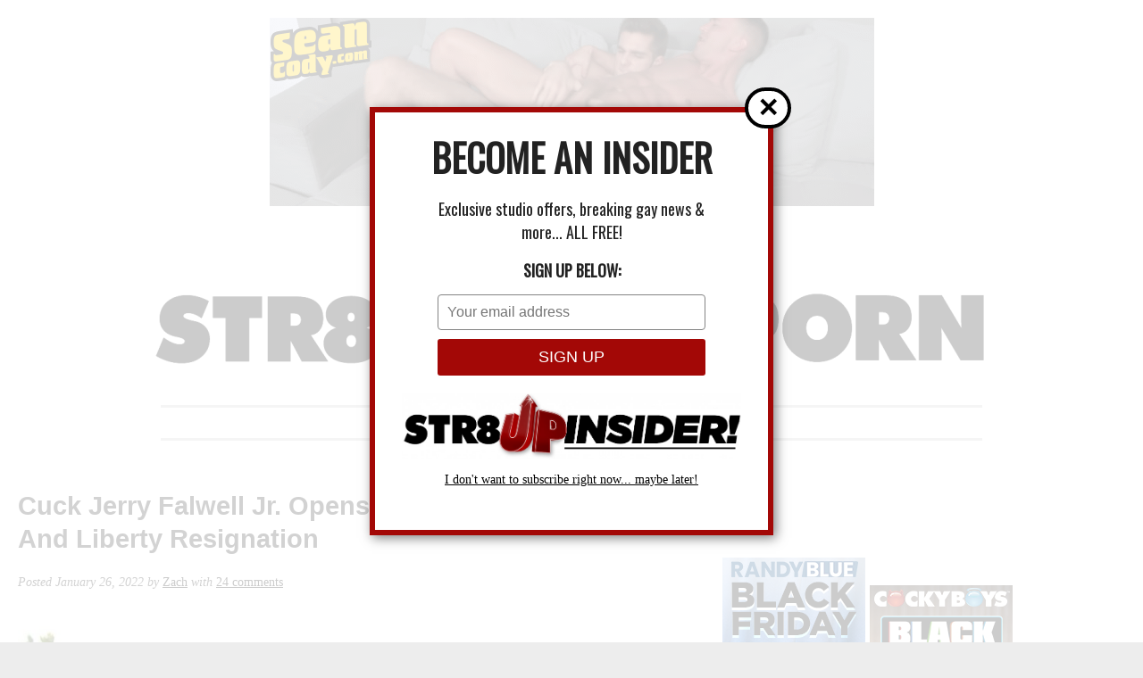

--- FILE ---
content_type: text/html; charset=UTF-8
request_url: https://str8upgayporn.com/cuck-jerry-falwell-opens-up-about-pool-boy-affair-and-liberty-resignation/
body_size: 18938
content:
<!DOCTYPE HTML>
<html lang="en-US">
<head>
  
	<!--[if lt IE 9]>
	<script src="https://str8upgayporn.com/wp-content/themes/wp-drudge-v2/js/html5.js"></script>
	<![endif]-->

	<meta charset="UTF-8" >

	<meta name="viewport" content="width=device-width">

	<title>Cuck Jerry Falwell Jr. Opens Up About Pool Boy Affair And Liberty Resignation | STR8UPGAYPORN</title>

	<link rel="alternate" type="application/rss+xml" title="STR8UPGAYPORN Links RSS Feed" href="https://str8upgayporn.com/?feed=linkfeed" >

	<link rel="pingback" href="https://str8upgayporn.com/xmlrpc.php" >

	<meta name='robots' content='max-image-preview:large' />
	<style>img:is([sizes="auto" i], [sizes^="auto," i]) { contain-intrinsic-size: 3000px 1500px }</style>
	<link rel="alternate" type="application/rss+xml" title="STR8UPGAYPORN &raquo; Feed" href="https://str8upgayporn.com/feed/" />
<link rel="alternate" type="application/rss+xml" title="STR8UPGAYPORN &raquo; Comments Feed" href="https://str8upgayporn.com/comments/feed/" />
<link rel="alternate" type="application/rss+xml" title="STR8UPGAYPORN &raquo; Cuck Jerry Falwell Jr. Opens Up About Pool Boy Affair And Liberty Resignation Comments Feed" href="https://str8upgayporn.com/cuck-jerry-falwell-opens-up-about-pool-boy-affair-and-liberty-resignation/feed/" />
<script type="text/javascript">
/* <![CDATA[ */
window._wpemojiSettings = {"baseUrl":"https:\/\/s.w.org\/images\/core\/emoji\/16.0.1\/72x72\/","ext":".png","svgUrl":"https:\/\/s.w.org\/images\/core\/emoji\/16.0.1\/svg\/","svgExt":".svg","source":{"concatemoji":"https:\/\/str8upgayporn.com\/wp-includes\/js\/wp-emoji-release.min.js?ver=6.8.3"}};
/*! This file is auto-generated */
!function(s,n){var o,i,e;function c(e){try{var t={supportTests:e,timestamp:(new Date).valueOf()};sessionStorage.setItem(o,JSON.stringify(t))}catch(e){}}function p(e,t,n){e.clearRect(0,0,e.canvas.width,e.canvas.height),e.fillText(t,0,0);var t=new Uint32Array(e.getImageData(0,0,e.canvas.width,e.canvas.height).data),a=(e.clearRect(0,0,e.canvas.width,e.canvas.height),e.fillText(n,0,0),new Uint32Array(e.getImageData(0,0,e.canvas.width,e.canvas.height).data));return t.every(function(e,t){return e===a[t]})}function u(e,t){e.clearRect(0,0,e.canvas.width,e.canvas.height),e.fillText(t,0,0);for(var n=e.getImageData(16,16,1,1),a=0;a<n.data.length;a++)if(0!==n.data[a])return!1;return!0}function f(e,t,n,a){switch(t){case"flag":return n(e,"\ud83c\udff3\ufe0f\u200d\u26a7\ufe0f","\ud83c\udff3\ufe0f\u200b\u26a7\ufe0f")?!1:!n(e,"\ud83c\udde8\ud83c\uddf6","\ud83c\udde8\u200b\ud83c\uddf6")&&!n(e,"\ud83c\udff4\udb40\udc67\udb40\udc62\udb40\udc65\udb40\udc6e\udb40\udc67\udb40\udc7f","\ud83c\udff4\u200b\udb40\udc67\u200b\udb40\udc62\u200b\udb40\udc65\u200b\udb40\udc6e\u200b\udb40\udc67\u200b\udb40\udc7f");case"emoji":return!a(e,"\ud83e\udedf")}return!1}function g(e,t,n,a){var r="undefined"!=typeof WorkerGlobalScope&&self instanceof WorkerGlobalScope?new OffscreenCanvas(300,150):s.createElement("canvas"),o=r.getContext("2d",{willReadFrequently:!0}),i=(o.textBaseline="top",o.font="600 32px Arial",{});return e.forEach(function(e){i[e]=t(o,e,n,a)}),i}function t(e){var t=s.createElement("script");t.src=e,t.defer=!0,s.head.appendChild(t)}"undefined"!=typeof Promise&&(o="wpEmojiSettingsSupports",i=["flag","emoji"],n.supports={everything:!0,everythingExceptFlag:!0},e=new Promise(function(e){s.addEventListener("DOMContentLoaded",e,{once:!0})}),new Promise(function(t){var n=function(){try{var e=JSON.parse(sessionStorage.getItem(o));if("object"==typeof e&&"number"==typeof e.timestamp&&(new Date).valueOf()<e.timestamp+604800&&"object"==typeof e.supportTests)return e.supportTests}catch(e){}return null}();if(!n){if("undefined"!=typeof Worker&&"undefined"!=typeof OffscreenCanvas&&"undefined"!=typeof URL&&URL.createObjectURL&&"undefined"!=typeof Blob)try{var e="postMessage("+g.toString()+"("+[JSON.stringify(i),f.toString(),p.toString(),u.toString()].join(",")+"));",a=new Blob([e],{type:"text/javascript"}),r=new Worker(URL.createObjectURL(a),{name:"wpTestEmojiSupports"});return void(r.onmessage=function(e){c(n=e.data),r.terminate(),t(n)})}catch(e){}c(n=g(i,f,p,u))}t(n)}).then(function(e){for(var t in e)n.supports[t]=e[t],n.supports.everything=n.supports.everything&&n.supports[t],"flag"!==t&&(n.supports.everythingExceptFlag=n.supports.everythingExceptFlag&&n.supports[t]);n.supports.everythingExceptFlag=n.supports.everythingExceptFlag&&!n.supports.flag,n.DOMReady=!1,n.readyCallback=function(){n.DOMReady=!0}}).then(function(){return e}).then(function(){var e;n.supports.everything||(n.readyCallback(),(e=n.source||{}).concatemoji?t(e.concatemoji):e.wpemoji&&e.twemoji&&(t(e.twemoji),t(e.wpemoji)))}))}((window,document),window._wpemojiSettings);
/* ]]> */
</script>
		
	<style id='wp-emoji-styles-inline-css' type='text/css'>

	img.wp-smiley, img.emoji {
		display: inline !important;
		border: none !important;
		box-shadow: none !important;
		height: 1em !important;
		width: 1em !important;
		margin: 0 0.07em !important;
		vertical-align: -0.1em !important;
		background: none !important;
		padding: 0 !important;
	}
</style>
<link rel='stylesheet' id='wp-block-library-css' href='https://str8upgayporn.com/wp-includes/css/dist/block-library/style.min.css?ver=6.8.3' type='text/css' media='all' />
<style id='classic-theme-styles-inline-css' type='text/css'>
/*! This file is auto-generated */
.wp-block-button__link{color:#fff;background-color:#32373c;border-radius:9999px;box-shadow:none;text-decoration:none;padding:calc(.667em + 2px) calc(1.333em + 2px);font-size:1.125em}.wp-block-file__button{background:#32373c;color:#fff;text-decoration:none}
</style>
<style id='global-styles-inline-css' type='text/css'>
:root{--wp--preset--aspect-ratio--square: 1;--wp--preset--aspect-ratio--4-3: 4/3;--wp--preset--aspect-ratio--3-4: 3/4;--wp--preset--aspect-ratio--3-2: 3/2;--wp--preset--aspect-ratio--2-3: 2/3;--wp--preset--aspect-ratio--16-9: 16/9;--wp--preset--aspect-ratio--9-16: 9/16;--wp--preset--color--black: #000000;--wp--preset--color--cyan-bluish-gray: #abb8c3;--wp--preset--color--white: #ffffff;--wp--preset--color--pale-pink: #f78da7;--wp--preset--color--vivid-red: #cf2e2e;--wp--preset--color--luminous-vivid-orange: #ff6900;--wp--preset--color--luminous-vivid-amber: #fcb900;--wp--preset--color--light-green-cyan: #7bdcb5;--wp--preset--color--vivid-green-cyan: #00d084;--wp--preset--color--pale-cyan-blue: #8ed1fc;--wp--preset--color--vivid-cyan-blue: #0693e3;--wp--preset--color--vivid-purple: #9b51e0;--wp--preset--gradient--vivid-cyan-blue-to-vivid-purple: linear-gradient(135deg,rgba(6,147,227,1) 0%,rgb(155,81,224) 100%);--wp--preset--gradient--light-green-cyan-to-vivid-green-cyan: linear-gradient(135deg,rgb(122,220,180) 0%,rgb(0,208,130) 100%);--wp--preset--gradient--luminous-vivid-amber-to-luminous-vivid-orange: linear-gradient(135deg,rgba(252,185,0,1) 0%,rgba(255,105,0,1) 100%);--wp--preset--gradient--luminous-vivid-orange-to-vivid-red: linear-gradient(135deg,rgba(255,105,0,1) 0%,rgb(207,46,46) 100%);--wp--preset--gradient--very-light-gray-to-cyan-bluish-gray: linear-gradient(135deg,rgb(238,238,238) 0%,rgb(169,184,195) 100%);--wp--preset--gradient--cool-to-warm-spectrum: linear-gradient(135deg,rgb(74,234,220) 0%,rgb(151,120,209) 20%,rgb(207,42,186) 40%,rgb(238,44,130) 60%,rgb(251,105,98) 80%,rgb(254,248,76) 100%);--wp--preset--gradient--blush-light-purple: linear-gradient(135deg,rgb(255,206,236) 0%,rgb(152,150,240) 100%);--wp--preset--gradient--blush-bordeaux: linear-gradient(135deg,rgb(254,205,165) 0%,rgb(254,45,45) 50%,rgb(107,0,62) 100%);--wp--preset--gradient--luminous-dusk: linear-gradient(135deg,rgb(255,203,112) 0%,rgb(199,81,192) 50%,rgb(65,88,208) 100%);--wp--preset--gradient--pale-ocean: linear-gradient(135deg,rgb(255,245,203) 0%,rgb(182,227,212) 50%,rgb(51,167,181) 100%);--wp--preset--gradient--electric-grass: linear-gradient(135deg,rgb(202,248,128) 0%,rgb(113,206,126) 100%);--wp--preset--gradient--midnight: linear-gradient(135deg,rgb(2,3,129) 0%,rgb(40,116,252) 100%);--wp--preset--font-size--small: 13px;--wp--preset--font-size--medium: 20px;--wp--preset--font-size--large: 36px;--wp--preset--font-size--x-large: 42px;--wp--preset--spacing--20: 0.44rem;--wp--preset--spacing--30: 0.67rem;--wp--preset--spacing--40: 1rem;--wp--preset--spacing--50: 1.5rem;--wp--preset--spacing--60: 2.25rem;--wp--preset--spacing--70: 3.38rem;--wp--preset--spacing--80: 5.06rem;--wp--preset--shadow--natural: 6px 6px 9px rgba(0, 0, 0, 0.2);--wp--preset--shadow--deep: 12px 12px 50px rgba(0, 0, 0, 0.4);--wp--preset--shadow--sharp: 6px 6px 0px rgba(0, 0, 0, 0.2);--wp--preset--shadow--outlined: 6px 6px 0px -3px rgba(255, 255, 255, 1), 6px 6px rgba(0, 0, 0, 1);--wp--preset--shadow--crisp: 6px 6px 0px rgba(0, 0, 0, 1);}:where(.is-layout-flex){gap: 0.5em;}:where(.is-layout-grid){gap: 0.5em;}body .is-layout-flex{display: flex;}.is-layout-flex{flex-wrap: wrap;align-items: center;}.is-layout-flex > :is(*, div){margin: 0;}body .is-layout-grid{display: grid;}.is-layout-grid > :is(*, div){margin: 0;}:where(.wp-block-columns.is-layout-flex){gap: 2em;}:where(.wp-block-columns.is-layout-grid){gap: 2em;}:where(.wp-block-post-template.is-layout-flex){gap: 1.25em;}:where(.wp-block-post-template.is-layout-grid){gap: 1.25em;}.has-black-color{color: var(--wp--preset--color--black) !important;}.has-cyan-bluish-gray-color{color: var(--wp--preset--color--cyan-bluish-gray) !important;}.has-white-color{color: var(--wp--preset--color--white) !important;}.has-pale-pink-color{color: var(--wp--preset--color--pale-pink) !important;}.has-vivid-red-color{color: var(--wp--preset--color--vivid-red) !important;}.has-luminous-vivid-orange-color{color: var(--wp--preset--color--luminous-vivid-orange) !important;}.has-luminous-vivid-amber-color{color: var(--wp--preset--color--luminous-vivid-amber) !important;}.has-light-green-cyan-color{color: var(--wp--preset--color--light-green-cyan) !important;}.has-vivid-green-cyan-color{color: var(--wp--preset--color--vivid-green-cyan) !important;}.has-pale-cyan-blue-color{color: var(--wp--preset--color--pale-cyan-blue) !important;}.has-vivid-cyan-blue-color{color: var(--wp--preset--color--vivid-cyan-blue) !important;}.has-vivid-purple-color{color: var(--wp--preset--color--vivid-purple) !important;}.has-black-background-color{background-color: var(--wp--preset--color--black) !important;}.has-cyan-bluish-gray-background-color{background-color: var(--wp--preset--color--cyan-bluish-gray) !important;}.has-white-background-color{background-color: var(--wp--preset--color--white) !important;}.has-pale-pink-background-color{background-color: var(--wp--preset--color--pale-pink) !important;}.has-vivid-red-background-color{background-color: var(--wp--preset--color--vivid-red) !important;}.has-luminous-vivid-orange-background-color{background-color: var(--wp--preset--color--luminous-vivid-orange) !important;}.has-luminous-vivid-amber-background-color{background-color: var(--wp--preset--color--luminous-vivid-amber) !important;}.has-light-green-cyan-background-color{background-color: var(--wp--preset--color--light-green-cyan) !important;}.has-vivid-green-cyan-background-color{background-color: var(--wp--preset--color--vivid-green-cyan) !important;}.has-pale-cyan-blue-background-color{background-color: var(--wp--preset--color--pale-cyan-blue) !important;}.has-vivid-cyan-blue-background-color{background-color: var(--wp--preset--color--vivid-cyan-blue) !important;}.has-vivid-purple-background-color{background-color: var(--wp--preset--color--vivid-purple) !important;}.has-black-border-color{border-color: var(--wp--preset--color--black) !important;}.has-cyan-bluish-gray-border-color{border-color: var(--wp--preset--color--cyan-bluish-gray) !important;}.has-white-border-color{border-color: var(--wp--preset--color--white) !important;}.has-pale-pink-border-color{border-color: var(--wp--preset--color--pale-pink) !important;}.has-vivid-red-border-color{border-color: var(--wp--preset--color--vivid-red) !important;}.has-luminous-vivid-orange-border-color{border-color: var(--wp--preset--color--luminous-vivid-orange) !important;}.has-luminous-vivid-amber-border-color{border-color: var(--wp--preset--color--luminous-vivid-amber) !important;}.has-light-green-cyan-border-color{border-color: var(--wp--preset--color--light-green-cyan) !important;}.has-vivid-green-cyan-border-color{border-color: var(--wp--preset--color--vivid-green-cyan) !important;}.has-pale-cyan-blue-border-color{border-color: var(--wp--preset--color--pale-cyan-blue) !important;}.has-vivid-cyan-blue-border-color{border-color: var(--wp--preset--color--vivid-cyan-blue) !important;}.has-vivid-purple-border-color{border-color: var(--wp--preset--color--vivid-purple) !important;}.has-vivid-cyan-blue-to-vivid-purple-gradient-background{background: var(--wp--preset--gradient--vivid-cyan-blue-to-vivid-purple) !important;}.has-light-green-cyan-to-vivid-green-cyan-gradient-background{background: var(--wp--preset--gradient--light-green-cyan-to-vivid-green-cyan) !important;}.has-luminous-vivid-amber-to-luminous-vivid-orange-gradient-background{background: var(--wp--preset--gradient--luminous-vivid-amber-to-luminous-vivid-orange) !important;}.has-luminous-vivid-orange-to-vivid-red-gradient-background{background: var(--wp--preset--gradient--luminous-vivid-orange-to-vivid-red) !important;}.has-very-light-gray-to-cyan-bluish-gray-gradient-background{background: var(--wp--preset--gradient--very-light-gray-to-cyan-bluish-gray) !important;}.has-cool-to-warm-spectrum-gradient-background{background: var(--wp--preset--gradient--cool-to-warm-spectrum) !important;}.has-blush-light-purple-gradient-background{background: var(--wp--preset--gradient--blush-light-purple) !important;}.has-blush-bordeaux-gradient-background{background: var(--wp--preset--gradient--blush-bordeaux) !important;}.has-luminous-dusk-gradient-background{background: var(--wp--preset--gradient--luminous-dusk) !important;}.has-pale-ocean-gradient-background{background: var(--wp--preset--gradient--pale-ocean) !important;}.has-electric-grass-gradient-background{background: var(--wp--preset--gradient--electric-grass) !important;}.has-midnight-gradient-background{background: var(--wp--preset--gradient--midnight) !important;}.has-small-font-size{font-size: var(--wp--preset--font-size--small) !important;}.has-medium-font-size{font-size: var(--wp--preset--font-size--medium) !important;}.has-large-font-size{font-size: var(--wp--preset--font-size--large) !important;}.has-x-large-font-size{font-size: var(--wp--preset--font-size--x-large) !important;}
:where(.wp-block-post-template.is-layout-flex){gap: 1.25em;}:where(.wp-block-post-template.is-layout-grid){gap: 1.25em;}
:where(.wp-block-columns.is-layout-flex){gap: 2em;}:where(.wp-block-columns.is-layout-grid){gap: 2em;}
:root :where(.wp-block-pullquote){font-size: 1.5em;line-height: 1.6;}
</style>
<link rel='stylesheet' id='fv_flowplayer-css' href='https://str8upgayporn.com/wp-content/plugins/fv-wordpress-flowplayer/css/flowplayer.css?ver=7.5.49.7212' type='text/css' media='all' />
<link rel='stylesheet' id='parent-style-css' href='https://str8upgayporn.com/wp-content/themes/wp-drudge-v2/style.css?ver=6.8.3' type='text/css' media='all' />
<link rel='stylesheet' id='child-style-css' href='https://str8upgayporn.com/wp-content/themes/wp-drudge-v2-child/style.css?ver=6.8.3' type='text/css' media='all' />
<link rel='stylesheet' id='main_css-css' href='https://str8upgayporn.com/?wpdrudge_css=css&#038;ver=2.3.3' type='text/css' media='all' />
<link rel='stylesheet' id='wp-pagenavi-css' href='https://str8upgayporn.com/wp-content/plugins/wp-pagenavi/pagenavi-css.css?ver=2.70' type='text/css' media='all' />
<link rel='stylesheet' id='wp-paginate-css' href='https://str8upgayporn.com/wp-content/plugins/wp-paginate/css/wp-paginate.css?ver=2.2.4' type='text/css' media='screen' />
<link rel='stylesheet' id='googleFonts-css' href='https://fonts.googleapis.com/css?family=Oswald&#038;ver=6.8.3' type='text/css' media='all' />
<script type="text/javascript" src="https://str8upgayporn.com/wp-includes/js/jquery/jquery.min.js?ver=3.7.1" id="jquery-core-js"></script>
<script type="text/javascript" src="https://str8upgayporn.com/wp-includes/js/jquery/jquery-migrate.min.js?ver=3.4.1" id="jquery-migrate-js"></script>
<script type="text/javascript" src="https://str8upgayporn.com/wp-content/themes/wp-drudge-v2-child/fixed-nav.js?ver=6.8.3" id="my_amazing_script-js"></script>
<link rel="https://api.w.org/" href="https://str8upgayporn.com/wp-json/" /><link rel="alternate" title="JSON" type="application/json" href="https://str8upgayporn.com/wp-json/wp/v2/posts/146834" /><link rel="EditURI" type="application/rsd+xml" title="RSD" href="https://str8upgayporn.com/xmlrpc.php?rsd" />
<link rel="canonical" href="https://str8upgayporn.com/cuck-jerry-falwell-opens-up-about-pool-boy-affair-and-liberty-resignation/" />
<link rel='shortlink' href='https://str8upgayporn.com/?p=146834' />
<link rel="alternate" title="oEmbed (JSON)" type="application/json+oembed" href="https://str8upgayporn.com/wp-json/oembed/1.0/embed?url=https%3A%2F%2Fstr8upgayporn.com%2Fcuck-jerry-falwell-opens-up-about-pool-boy-affair-and-liberty-resignation%2F" />
<link rel="alternate" title="oEmbed (XML)" type="text/xml+oembed" href="https://str8upgayporn.com/wp-json/oembed/1.0/embed?url=https%3A%2F%2Fstr8upgayporn.com%2Fcuck-jerry-falwell-opens-up-about-pool-boy-affair-and-liberty-resignation%2F&#038;format=xml" />


<!-- WP-Drudge admin header code start -->
<!-- version 2.3.3 -->

<!-- / WP-Drudge header code -->


<!-- Dynamic Widgets by QURL loaded - http://www.dynamic-widgets.com //-->
<style type="text/css" id="custom-background-css">
body.custom-background { background-color: #ededed; }
</style>
	<link rel="icon" href="https://str8upgayporn.com/wp-content/uploads/2024/11/cropped-Screen-Shot-2024-11-27-at-10.28.01-AM-32x32.png" sizes="32x32" />
<link rel="icon" href="https://str8upgayporn.com/wp-content/uploads/2024/11/cropped-Screen-Shot-2024-11-27-at-10.28.01-AM-192x192.png" sizes="192x192" />
<link rel="apple-touch-icon" href="https://str8upgayporn.com/wp-content/uploads/2024/11/cropped-Screen-Shot-2024-11-27-at-10.28.01-AM-180x180.png" />
<meta name="msapplication-TileImage" content="https://str8upgayporn.com/wp-content/uploads/2024/11/cropped-Screen-Shot-2024-11-27-at-10.28.01-AM-270x270.png" />
		<style type="text/css" id="wp-custom-css">
			iframe[title="YouTube video player"],
iframe[width="640"] {
	width: 100%;
    aspect-ratio: 16 / 9;
    height: auto;
}		</style>
		      <style type="text/css">
    .flowplayer.skin-slim { background-color: #000000 !important; }
.flowplayer.skin-slim .fp-color, .flowplayer.skin-slim .fp-selected, .fp-playlist-external.skin-slim .fvp-progress { background-color: #bb0000 !important; }
.flowplayer.skin-slim .fp-color-fill .svg-color, .flowplayer.skin-slim .fp-color-fill svg.fvp-icon, .flowplayer.skin-slim .fp-color-fill { fill: #bb0000 !important; color: #bb0000 !important; }
.flowplayer.skin-slim .fp-controls, .fv-player-buttons a:active, .fv-player-buttons a { background-color: transparent !important; }
.flowplayer.skin-slim .fp-elapsed, .flowplayer.skin-slim .fp-duration { color: #ffffff !important; }
.flowplayer.skin-slim .fv-player-video-checker { color: #ffffff !important; }
.flowplayer.skin-slim .fp-bar span.chapter_passed{ background-color: #bb0000 !important; }
.fv-player-buttons a.current { background-color: #bb0000 !important; }
#content .flowplayer.skin-slim, .flowplayer.skin-slim { font-family: Tahoma, Geneva, sans-serif; }
.flowplayer.skin-slim .fp-dropdown li.active { background-color: #bb0000 !important }
.flowplayer.skin-youtuby { background-color: #000000 !important; }
.flowplayer.skin-youtuby .fp-color, .flowplayer.skin-youtuby .fp-selected, .fp-playlist-external.skin-youtuby .fvp-progress { background-color: #bb0000 !important; }
.flowplayer.skin-youtuby .fp-color-fill .svg-color, .flowplayer.skin-youtuby .fp-color-fill svg.fvp-icon, .flowplayer.skin-youtuby .fp-color-fill { fill: #bb0000 !important; color: #bb0000 !important; }
.flowplayer.skin-youtuby .fp-controls, .fv-player-buttons a:active, .fv-player-buttons a { background-color: rgba(0, 0, 0, 0.5) !important; }
.flowplayer.skin-youtuby .fp-elapsed, .flowplayer.skin-youtuby .fp-duration { color: #ffffff !important; }
.flowplayer.skin-youtuby .fv-player-video-checker { color: #ffffff !important; }
.flowplayer.skin-youtuby .fv-ab-loop { background-color: rgba(0, 0, 0, 0.5) !important; }
.flowplayer.skin-youtuby .fv_player_popup, .fvfp_admin_error_content {  background: rgba(0, 0, 0, 0.5); }
.flowplayer.skin-youtuby .fp-bar span.chapter_passed{ background-color: #bb0000 !important; }
.fv-player-buttons a.current { background-color: #bb0000 !important; }
#content .flowplayer.skin-youtuby, .flowplayer.skin-youtuby { font-family: Tahoma, Geneva, sans-serif; }
.flowplayer.skin-youtuby .fp-dropdown li.active { background-color: #bb0000 !important }
.flowplayer.skin-custom { margin: 0 auto 0em auto; display: block; }
.flowplayer.skin-custom.has-caption { margin: 0 auto; }
.flowplayer.skin-custom.fixed-controls, .entry-content .flowplayer.skin-custom.fixed-controls { margin-bottom: 2.4em; display: block; }
.flowplayer.skin-custom.has-abloop, .entry-content .flowplayer.skin-custom.has-abloop { margin-bottom: 2.4em; }
.flowplayer.skin-custom.fixed-controls.has-abloop, .entry-content .flowplayer.skin-custom.fixed-controls.has-abloop { margin-bottom: 2.4em; }
.flowplayer.skin-custom { background-color: #000000 !important; }
.flowplayer.skin-custom .fp-color, .flowplayer.skin-custom .fp-selected, .fp-playlist-external.skin-custom .fvp-progress { background-color: #00a7c8 !important; }
.flowplayer.skin-custom .fp-color-fill .svg-color, .flowplayer.skin-custom .fp-color-fill svg.fvp-icon, .flowplayer.skin-custom .fp-color-fill { fill: #00a7c8 !important; color: #00a7c8 !important; }
.flowplayer.skin-custom .fp-controls, .fv-player-buttons a:active, .fv-player-buttons a { background-color: rgba(51,51,51,1) !important; }
.flowplayer.skin-custom a.fp-play, .flowplayer.skin-custom a.fp-volumebtn, .flowplayer.skin-custom .fp-controls, .flowplayer.skin-custom .fv-ab-loop, .fv-player-buttons a:active, .fv-player-buttons a { color: #eeeeee !important; }
.flowplayer.skin-custom .fp-controls > .fv-fp-prevbtn:before, .flowplayer.skin-custom .fp-controls > .fv-fp-nextbtn:before { border-color: #eeeeee !important; }
.flowplayer.skin-custom .fvfp_admin_error, .flowplayer.skin-custom .fvfp_admin_error a, #content .flowplayer.skin-custom .fvfp_admin_error a { color: #eeeeee; }
.flowplayer.skin-custom svg.fvp-icon { fill: #eeeeee !important; }
.flowplayer.skin-custom .fp-volumeslider, .flowplayer.skin-custom .fp-buffer { background-color: #eeeeee !important; }
.flowplayer.skin-custom .fp-bar span.chapter_buffered{ background-color: #eeeeee !important; }
.flowplayer.skin-custom .fp-elapsed, .flowplayer.skin-custom .fp-duration { color: #eeeeee !important; }
.flowplayer.skin-custom .fv-player-video-checker { color: #eeeeee !important; }
.flowplayer.skin-custom .fv-ab-loop { background-color: rgba(51,51,51,1) !important; }
.flowplayer.skin-custom .fv_player_popup, .fvfp_admin_error_content {  background: rgba(51,51,51,1); }
.flowplayer.skin-custom .fp-bar span.chapter_passed{ background-color: #00a7c8 !important; }
.fv-player-buttons a.current { background-color: #00a7c8 !important; }
#content .flowplayer.skin-custom, .flowplayer.skin-custom { font-family: Tahoma, Geneva, sans-serif; }
.flowplayer.skin-custom .fp-dropdown li.active { background-color: #00a7c8 !important }
      
    .wpfp_custom_background { display: none; position: absolute; background-position: center center; background-repeat: no-repeat; background-size: contain; width: 100%; height: 100%; z-index: 1 }  
    .wpfp_custom_popup { position: absolute; top: 10%; z-index: 20; text-align: center; width: 100%; color: #fff; }
    .wpfp_custom_popup h1, .wpfp_custom_popup h2, .wpfp_custom_popup h3, .wpfp_custom_popup h4 { color: #fff; }
    .is-finished .wpfp_custom_background { display: block; }  
    
    .wpfp_custom_ad { position: absolute; bottom: 10%; z-index: 2; width: 100%; }
.wpfp_custom_ad_content { background: white; margin: 0 auto; position: relative }    .wpfp_custom_ad { color: #888888; z-index: 20 !important; }
    .wpfp_custom_ad a { color: #ff3333 }
    
    .fp-playlist-external > a > span { background-color:#808080; }
        .fp-playlist-external > a.is-active > span { border-color:#bb0000; }
    .fp-playlist-external.fv-playlist-design-2014 a.is-active,.fp-playlist-external.fv-playlist-design-2014 a.is-active h4,.fp-playlist-external.fp-playlist-only-captions a.is-active,.fp-playlist-external.fv-playlist-design-2014 a.is-active h4, .fp-playlist-external.fp-playlist-only-captions a.is-active h4 { color:#bb0000; }
    .fp-playlist-vertical { background-color:#808080; }
    .flowplayer .fp-player .fp-captions p { font-size: 16px; }    .flowplayer .fp-player .fp-captions p { font-family: inherit; }    .flowplayer .fp-logo { bottom: 30px; left: 15px }      
    .flowplayer .fp-player .fp-captions p { background-color: rgba(0,0,0,0.50) }
  
    
    .flowplayer .fp-player.is-sticky { max-width: 380px }
    @media screen and ( max-width: 480px ) {
      .flowplayer .fp-player.is-sticky { max-width: 100% }
    }

              </style>  
    
</head>

<body class="wp-singular post-template-default single single-post postid-146834 single-format-standard custom-background wp-theme-wp-drudge-v2 wp-child-theme-wp-drudge-v2-child spacing-medium">



<div id="wrapper">

	
	<div class="banner-container site-top-ad"><a href="https://landing.seancodynetwork.com/?ats=eyJhIjo3NzQ5NiwiYyI6NDExNjUxNjcsIm4iOjI3LCJzIjo1MzgsImUiOjkwOTYsInAiOjJ9" target="_blank"><img width="677" height="211" src="https://str8upgayporn.com/wp-content/uploads/2013/11/jess43a-1.gif" class="attachment-full size-full wp-post-image" alt="" decoding="async" fetchpriority="high" /></a></div>
	
	<div id="header" class="cf">

		
		
		<p><a id="logo-or-name" href="https://str8upgayporn.com"><img src="https://str8upgayporn.com/wp-content/uploads/2017/02/str8up-logo1-e1488319444686.png" alt="STR8UPGAYPORN"></a></p>

		
		<ul id="menu-topmenu" class="header-nav"><li id="menu-item-21282" class="menu-item menu-item-type-custom menu-item-object-custom menu-item-21282"><a target="_blank" href="https://landing.seancodynetwork.com/?ats=eyJhIjo3NzQ5NiwiYyI6NDExNjUxNjcsIm4iOjI3LCJzIjo1MzgsImUiOjkwOTYsInAiOjJ9">$1 PORN</a></li>
<li id="menu-item-84461" class="menu-item menu-item-type-custom menu-item-object-custom menu-item-84461"><a target="_blank" href="https://www.flirt4free.com/live/guys/?mp_code=abwfu">LIVE CAMS</a></li>
<li id="menu-item-199720" class="menu-item menu-item-type-custom menu-item-object-custom menu-item-home menu-item-has-children menu-item-199720"><a href="https://str8upgayporn.com">TOP STUDIOS</a>
<ul class="sub-menu">
	<li id="menu-item-199722" class="menu-item menu-item-type-custom menu-item-object-custom menu-item-has-children menu-item-199722"><a href="https://landing.mennetwork.com/?ats=eyJhIjo3NzQ5NiwiYyI6NDExNjUxNjcsIm4iOjIyLCJzIjo1NDIsImUiOjkwOTQsInAiOjJ9">Men.com</a>
	<ul class="sub-menu">
		<li id="menu-item-199723" class="menu-item menu-item-type-custom menu-item-object-custom menu-item-has-children menu-item-199723"><a href="https://nats.belamionline.com/track/MjA5MTE5LjIuMS4xLjAuMC4wLjAuMA">BelAmi</a>
		<ul class="sub-menu">
			<li id="menu-item-199726" class="menu-item menu-item-type-custom menu-item-object-custom menu-item-199726"><a href="https://join.timtales.com/track/MjAwMDAwMDA2LjEuMS4xLjAuMC4wLjAuMA">TimTales</a></li>
			<li id="menu-item-199725" class="menu-item menu-item-type-custom menu-item-object-custom menu-item-has-children menu-item-199725"><a href="https://landing.voyr.com/?ats=eyJhIjo3NzQ5NiwiYyI6NDExNjUxNjcsIm4iOjEzNiwicyI6NzAwLCJlIjoxMDc0NSwicCI6Mn0=">VOYR</a>
			<ul class="sub-menu">
				<li id="menu-item-199727" class="menu-item menu-item-type-custom menu-item-object-custom menu-item-has-children menu-item-199727"><a href="https://join.cockyboys.com/track/NDAwMDcxNi4xLjEuMS4wLjAuMC4wLjA">CockyBoys</a>
				<ul class="sub-menu">
					<li id="menu-item-199728" class="menu-item menu-item-type-custom menu-item-object-custom menu-item-has-children menu-item-199728"><a href="https://nats.kinkyangels.com/track/MjA5MTE5LjIuMy4zLjAuMC4wLjAuMA">Freshmen</a>
					<ul class="sub-menu">
						<li id="menu-item-199730" class="menu-item menu-item-type-custom menu-item-object-custom menu-item-199730"><a href="https://join.colbyknox.com/track/MTYwLjEuMS4xLjAuMC4wLjAuMA">ColbyKnox</a></li>
						<li id="menu-item-199731" class="menu-item menu-item-type-custom menu-item-object-custom menu-item-199731"><a href="https://join.guysinsweatpants.com/track/str8upgayporn.10067.21.34.0.0.0.0.0">GuysInSweatpants</a></li>
						<li id="menu-item-199729" class="menu-item menu-item-type-custom menu-item-object-custom menu-item-199729"><a href="https://signup.randyblue.com/track/NDAwMDcxNi4xLjIuMi4wLjAuMC4wLjA">RandyBlue</a></li>
					</ul>
</li>
				</ul>
</li>
			</ul>
</li>
		</ul>
</li>
	</ul>
</li>
</ul>
</li>
</ul>	</div>

	<div id="main-content" class="cf">

		
		<script>
  (function(i,s,o,g,r,a,m){i['GoogleAnalyticsObject']=r;i[r]=i[r]||function(){
  (i[r].q=i[r].q||[]).push(arguments)},i[r].l=1*new Date();a=s.createElement(o),
  m=s.getElementsByTagName(o)[0];a.async=1;a.src=g;m.parentNode.insertBefore(a,m)
  })(window,document,'script','//www.google-analytics.com/analytics.js','ga');

  ga('create', 'UA-48254803-1', 'str8upgayporn.com');
  ga('send', 'pageview');
</script>

	<div id="content-wrap">
    
    			
		        <div id="single-col">
        				
					  
								
					<div id="post-146834" class="post-146834 post type-post status-publish format-standard has-post-thumbnail hentry category-hot-links">
						<h1 class="the-title">
						  Cuck Jerry Falwell Jr. Opens Up About Pool Boy Affair And Liberty Resignation						</h1>
						
												
						<div class="the-content cf">
						
												<p class="the-meta">Posted January 26, 2022  by <a href="https://str8upgayporn.com/author/zach/" title="Posts by Zach" rel="author">Zach</a> with <a href="#the-comments">24 comments</a></p>
												
						  
						
						<p><a href="https://str8upgayporn.com/wp-content/uploads/2022/01/1-fallwell-poolboy2-1024x660-1-1.jpg"><img loading="lazy" decoding="async" class="aligncenter size-full wp-image-146836" src="https://str8upgayporn.com/wp-content/uploads/2022/01/1-fallwell-poolboy2-1024x660-1-1.jpg" alt="" width="1024" height="660" srcset="https://str8upgayporn.com/wp-content/uploads/2022/01/1-fallwell-poolboy2-1024x660-1-1.jpg 1024w, https://str8upgayporn.com/wp-content/uploads/2022/01/1-fallwell-poolboy2-1024x660-1-1-300x193.jpg 300w, https://str8upgayporn.com/wp-content/uploads/2022/01/1-fallwell-poolboy2-1024x660-1-1-768x495.jpg 768w" sizes="auto, (max-width: 1024px) 100vw, 1024px" /></a>It&#8217;s a long yet <a href="https://www.vanityfair.com/news/2022/01/inside-jerry-falwell-jr-unlikely-rise-and-precipitous-fall" target="_blank" rel="noopener"><span style="color: #3366ff;">entertaining and insightful profile in <em>Vanity Fair</em></span></a> detailing the disgraced cuck&#8217;s fall from grace after it was revealed that <a href="https://str8upgayporn.com/miami-pool-boy-describes-what-it-was-like-fucking-jerry-falwell-jr-s-wife-while-the-drunk-maga-pastor-watched-he-enjoyed-watching/" target="_blank" rel="noopener"><span style="color: #3366ff;">he watched a pool boy fuck his wife</span></a>, and here&#8217;s an excerpt from the opening:</p>
<blockquote>
<p class="paywall">The wide-ranging conversation was one of many we had over the past eight months. What emerged was an intimate look inside a very public marriage as well as a Shakespearean drama about fathers and sons and the burden of legacy. For the first time, Falwell opened up about his true spiritual beliefs and how they diverge from those of his infamous father, who cofounded the Moral Majority and waged a scorched-earth cultural war for four decades. When I told Falwell that many people thought he, consciously or not, wanted to destroy himself, he considered it for a moment.</p>
<p class="paywall">“Subconsciously, yeah, I believe that’s true,” he said, nodding. “It’s almost like I didn’t have a choice.” He went on: “Because of my last name, people think I’m a religious person. But I’m not. My goal was to make them realize I was not my dad.”</p>
</blockquote>
<p>Later in the piece, they get to the affair:</p>
<blockquote>
<p class="paywall">Becki said that while Jerry was looking at real estate one day, she and [pool boy] Granda had sex for the first time. “I relived [what I thought] college [would be]. Going to clubs, dancing, and all the stuff I couldn’t do [back home],” Becki said. They swapped love songs over text (Becki said Granda sent her “Little Things” by One Direction and “Sideways” by Citizen Cope). Around this time she started signing her texts to Granda “I love you.” When Granda called, Becki snuck off to talk. Her unexplained absences became a running joke in the Falwell family. Her kids printed T-shirts that read “Where’s Becki?”</p>
<p class="paywall">In August 2012, Jerry made a $4.6 million offer on a two-story commercial property on the scruffier east side of Miami Beach. The building housed a liquor store, an Italian restaurant, and a 120-bed hostel, where dorm rooms went for $20 per night. (Tripadvisor described the hostel’s theme as “Party Tropical.”) A sign on the front door stated: “No Soliciting, Fundraising, Politics, Salesmen, Religion.”</p>
<p class="paywall">Now, well before this point, you might have wondered why Jerry and Becki would buy a seedy hostel with a pool attendant they had known for only a few months. Granda said it was because they were a throuple. (Again, the Falwells deny this.) But take the sex out and it still shows questionable business sense on Jerry’s part to invest millions in an idea hatched by a college kid. One explanation for this catastrophic error in judgment is that Jerry and Becki didn’t have many close friends who weren’t ultrareligious. In Miami they were refugees from the evangelical world and were starting their social lives from scratch. Of course, having an affair and doing business with a pool attendant the same age as their kids crossed all kinds of boundaries that should have been glaringly obvious to everyone involved. Becki said she simply lost control: “This new life was so different for me.”</p>
</blockquote>
<p class="paywall">[<a href="https://www.vanityfair.com/news/2022/01/inside-jerry-falwell-jr-unlikely-rise-and-precipitous-fall" target="_blank" rel="noopener"><span style="color: #3366ff;">Vanity Fair: Inside Jerry Falwell Jr.’s Unlikely Rise and Precipitous Fall at Liberty University</span></a>]</p>

						<div class="wp_link_page_nav">
												</div>
						
														
						</div>     
							 
						<div id="the-comments">
							
<div id="disqus_thread"></div>
					
						</div>       
					</div>
							
				<p class="home-link"><a href="https://str8upgayporn.com">&laquo; STR8UPGAYPORN home</a></p>
							
		</div>
		
		        <div id="sidebar-col" class="link-col single">
            <div class="widget-box" id="drudge-column-ads-5">
		<div class="wpd-advertisement"><div class="banner-container widget4-ad"><a href="https://signup.randyblue.com/track/NDAwMDcxNi4xLjIuMi4wLjAuMC4wLjA" target="_blank"><img width="160" height="600" src="https://str8upgayporn.com/wp-content/uploads/2013/11/160x600-2-2.jpg" class="attachment-full size-full wp-post-image" alt="" decoding="async" loading="lazy" srcset="https://str8upgayporn.com/wp-content/uploads/2013/11/160x600-2-2.jpg 160w, https://str8upgayporn.com/wp-content/uploads/2013/11/160x600-2-2-80x300.jpg 80w" sizes="auto, (max-width: 160px) 100vw, 160px" /></a></div>
		</div></div><div class="widget-box" id="drudge-column-ads-4">
		<div class="wpd-advertisement"><div class="banner-container widget1-ad"><a href="https://join.cockyboys.com/track/NDAwMDcxNi4xLjEuMS4wLjAuMC4wLjA" target="_blank"><img width="160" height="600" src="https://str8upgayporn.com/wp-content/uploads/2013/11/160x600b-bf.jpg" class="attachment-full size-full wp-post-image" alt="" decoding="async" loading="lazy" srcset="https://str8upgayporn.com/wp-content/uploads/2013/11/160x600b-bf.jpg 160w, https://str8upgayporn.com/wp-content/uploads/2013/11/160x600b-bf-80x300.jpg 80w" sizes="auto, (max-width: 160px) 100vw, 160px" /></a></div>
		</div></div><div class="widget-box" id="drudge-column-ads-6">
		<div class="wpd-advertisement"><div class="banner-container widget5-ad"><a href="https://nats.kinkyangels.com/track/MjA5MTE5LjIuMy4zLjAuMC4wLjAuMA" target="_blank"><img width="160" height="600" src="https://str8upgayporn.com/wp-content/uploads/2013/11/160x600-GIF.gif" class="attachment-full size-full wp-post-image" alt="" decoding="async" loading="lazy" /></a></div>
		</div></div><div class="widget-box" id="drudge-column-ads-7">
		<div class="wpd-advertisement"><div class="banner-container widget6-ad"><a href="https://join.timtales.com/track/MjAwMDAwMDA2LjEuMS4xLjAuMC4wLjAuMA " target="_blank"><img width="160" height="600" src="https://str8upgayporn.com/wp-content/uploads/2013/11/tt-1-1.jpg" class="attachment-full size-full wp-post-image" alt="" decoding="async" loading="lazy" srcset="https://str8upgayporn.com/wp-content/uploads/2013/11/tt-1-1.jpg 160w, https://str8upgayporn.com/wp-content/uploads/2013/11/tt-1-1-80x300.jpg 80w" sizes="auto, (max-width: 160px) 100vw, 160px" /></a></div>
		</div></div><div class="widget-box" id="drudge-column-ads-8">
		<div class="wpd-advertisement"><div class="banner-container widget7-ad"><a href="https://landing.mennetwork.com/?ats=eyJhIjo3NzQ5NiwiYyI6NDExNjUxNjcsIm4iOjIyLCJzIjo1NDIsImUiOjkwOTQsInAiOjJ9" target="_blank"><img width="160" height="600" src="https://str8upgayporn.com/wp-content/uploads/2014/06/men432-1.jpg" class="attachment-full size-full wp-post-image" alt="" decoding="async" loading="lazy" srcset="https://str8upgayporn.com/wp-content/uploads/2014/06/men432-1.jpg 160w, https://str8upgayporn.com/wp-content/uploads/2014/06/men432-1-80x300.jpg 80w" sizes="auto, (max-width: 160px) 100vw, 160px" /></a></div>
		</div></div><div class="widget-box" id="drudge-column-ads-9">
		<div class="wpd-advertisement"><div class="banner-container widget8-ad"><a href="https://landing.voyr.com/?ats=eyJhIjo3NzQ5NiwiYyI6NDExNjUxNjcsIm4iOjEzNiwicyI6NzAwLCJlIjoxMDc0NSwicCI6MTF9" target="_blank"><img width="160" height="600" src="https://str8upgayporn.com/wp-content/uploads/2014/06/voyr1.jpg" class="attachment-full size-full wp-post-image" alt="" decoding="async" loading="lazy" srcset="https://str8upgayporn.com/wp-content/uploads/2014/06/voyr1.jpg 160w, https://str8upgayporn.com/wp-content/uploads/2014/06/voyr1-80x300.jpg 80w" sizes="auto, (max-width: 160px) 100vw, 160px" /></a></div>
		</div></div><div class="widget-box" id="drudge-column-ads-10">
		<div class="wpd-advertisement"><div class="banner-container widget9-ad"><a href="https://www.corbinfisher.com/tour/#a_aid=str8up" target="_blank"><img width="160" height="600" src="https://str8upgayporn.com/wp-content/uploads/2014/08/cf21.jpg" class="attachment-full size-full wp-post-image" alt="" decoding="async" loading="lazy" srcset="https://str8upgayporn.com/wp-content/uploads/2014/08/cf21.jpg 160w, https://str8upgayporn.com/wp-content/uploads/2014/08/cf21-80x300.jpg 80w" sizes="auto, (max-width: 160px) 100vw, 160px" /></a></div>
		</div></div><div class="widget-box" id="drudge-column-ads-18">
		<div class="wpd-advertisement"><div class="banner-container widget10-ad"><a href="https://nats.belamionline.com/track/MjA5MTE5LjIuMS4xLjAuMC4wLjAuMA" target="_blank"><img width="160" height="600" src="https://str8upgayporn.com/wp-content/uploads/2013/11/160x600-8.jpg" class="attachment-full size-full wp-post-image" alt="" decoding="async" loading="lazy" srcset="https://str8upgayporn.com/wp-content/uploads/2013/11/160x600-8.jpg 160w, https://str8upgayporn.com/wp-content/uploads/2013/11/160x600-8-80x300.jpg 80w" sizes="auto, (max-width: 160px) 100vw, 160px" /></a></div>
		</div></div>        </div>
		<div class="clear"></div>
        		
 </div>


	<div class="banner-container footer-ad"><a href="https://www.corbinfisher.com/tour/#a_aid=str8up" target="_blank"><img width="670" height="214" src="https://str8upgayporn.com/wp-content/uploads/2013/11/maxcf54-1.gif" class="attachment-full size-full wp-post-image" alt="" decoding="async" loading="lazy" /></a></div>  
	</div> <!-- end #main-content -->
	
    <div id="footer">  
			
				
				
	</div>
    
</div>

<script type="speculationrules">
{"prefetch":[{"source":"document","where":{"and":[{"href_matches":"\/*"},{"not":{"href_matches":["\/wp-*.php","\/wp-admin\/*","\/wp-content\/uploads\/*","\/wp-content\/*","\/wp-content\/plugins\/*","\/wp-content\/themes\/wp-drudge-v2-child\/*","\/wp-content\/themes\/wp-drudge-v2\/*","\/*\\?(.+)"]}},{"not":{"selector_matches":"a[rel~=\"nofollow\"]"}},{"not":{"selector_matches":".no-prefetch, .no-prefetch a"}}]},"eagerness":"conservative"}]}
</script>
<!-- TEST1234 -->

<style>
    
    #hide {
        display: none;
    }

    #newsletterPopup {
        background: rgba(255,255,255,0.8);
        position: fixed;
        left: 0;
        top: 0;
        width: 100%;
        height: 100%;
        z-index: 9999;
        display: flex;
        flex-flow: column nowrap;
        justify-content: center;
        align-items: center;
    }
    
    .page-id-178371 #newsletterPopup,
    .page-id-178370 #newsletterPopup {
        display: none !important;
    }
    
    #newsletterPopup #container {
        width: 400px;
        background: #fff;
        max-width: 80%;
        display: flex;
        flex-flow: column nowrap;
        justify-content: center;
        align-items: center;
        padding: 30px 20px 50px;
        border: 6px solid #a30806;
        -o-box-shadow: 3px 3px 12px rgba(0,0,0,0.5);
        -moz-box-shadow: 3px 3px 12px rgba(0,0,0,0.5);
        -webkit-box-shadow: 3px 3px 12px rgba(0,0,0,0.5);
        box-shadow: 3px 3px 12px rgba(0,0,0,0.5);
        position: relative;
		text-align: center;
    }
    
    #newsletterPopup h2 {
        font-size: 2.9em;
        text-transform: uppercase;
        text-align: center;
        line-height: 1em;
        font-family: 'Oswald', sans-serif;
    }
    
    a#close {
        font-size: 2em;
        position: absolute;
        top: -6%;
        right: -6%;
        background: #fff;
        border: 4px solid #000;
        padding: 5px 10px;
        display: block;
        -o-border-radius: 50px;
        -moz-border-radius: 50px;
        -webkit-border-radius: 50px;
        border-radius: 50px;
        font-weight: 800;
        cursor: pointer;
    }
	
	form#previewForm {
		width: auto;
		padding: 0;
		overflow: visible;
		margin: 0 auto;
		text-align: center;
	}
    
    a#close:hover {
        color: #a30806;
        border-color: #a30806;
    }
    
    #newsletterPopup #container img {
        width: 95%;
        margin: 20px auto -5px;
		display: block;
    }
    
    #newsletterPopup #container p {
        text-align: center;
        font-size: 18px;
        margin: 20px 30px -10px;
        line-height: 26px;
        font-family: 'Oswald', sans-serif;
    }
    
    #newsletterPopup #container p:nth-child(4) {
        margin-bottom: 10px;
        font-weight: 800;
        text-transform: uppercase;
    }
    
    #wp_email_capture {
        width: 75%;
		margin: 0 auto;
    }
    
    #newsletterPopup label {
        font-size: 18px;
    }
    
    #newsletterPopup input[type="email"] {
        font-size: 16px;
        padding: 10px;
        margin-bottom: -10px;
        width: 100%;
        box-sizing: border-box;
        border: 1px solid #848484;
        -o-border-radius: 4px;
        -moz-border-radius: 4px;
        -webkit-border-radius: 4px;
        border-radius: 4px;
    }
    
    #newsletterPopup form input[type="submit"] {
        border: 0;
        padding: 10px 30px;
        font-size: 18px;
        text-transform: uppercase;
        color: #fff;
        background: #a30806;
        margin: 20px auto 0;
        display: block;
        -o-transition: all .2s ease-in-out;
        -moz-transition: all .2s ease-in-out;
        -ms-transition: all .2s ease-in-out;
        -webkit-transition: all .2s ease-in-out;
        transition: all .2s ease-in-out;
        -o-border-radius: 3px;
        -moz-border-radius: 3px;
        -webkit-border-radius: 3px;
        border-radius: 3px;
        width: 100%;
    }
    
    #newsletterPopup form input[type="submit"]:hover {
        transform: scale(1.1);
    }
    
    #newsletterPopup .wp-email-capture-error {
        margin: -20px 0px 10px -10px;
        width: 100%;
        padding: 10px;
    }

</style>

<div id="hide" style="display: none;">

<div id="newsletterPopup">
    
    <div id="container">
                        
        <a id="close">&#10005;</a>
        
        <h2>Become an insider</h2>
        
        <p>Exclusive studio offers, breaking gay news &amp; more... ALL FREE!</p>
        
        <p>Sign up below:</p>

        <style type="text/css">
        .ErrorMessageArea { padding: 10px 0 10px 10px; color: Red; font-family: Times New Roman, Arial, Sans-Serif; font-size: large; }
        .formContainer { margin: 0 auto !important; width: 480px !important; }
        form { display: block; overflow: auto; margin-left:0; padding: 0 12px 5px 0; }
        #gridContainer { overflow:auto; }
        #FormFieldsTable label { width: 10em;position:relative;top:-3px;}
        label.error { white-space:nowrap; display:block; color: red; padding-left: .5em; vertical-align: top; padding: 20px 2px 0}
        .submit { margin-left: 12em; }
        .ui-datepicker-trigger { margin-left: 4px;}
        .MailingListSection { margin-left:13px; margin-top:5px; text-align:left; padding:8px 1px 1px 0; }
        .MailingListSection div { padding: 0 0 0 7px; }
        .MailingListHeader { margin-bottom:5px; }
        .LanguageDropdown { width: 480px !important; margin: 0 auto !important; height: 30px;}
        .LanguageDropdownList { float:right; }
        .MailingListSection > .SignupFormPreview { overflow: hidden; text-overflow: ellipsis; } 
        .SignupFormPreview select { max-width: 204px; } 
        .otherMargin {margin-left:10px}
        .pnlMargin { margin-left:3px}
    </style>
    <link href="https://media.campaigner.com/csb/styles/jqueryui/themes/redmond/jquery-ui-1.8.2.css" rel="stylesheet" type="text/css">
        <script src="https://media.campaigner.com/csb/scripts/thirdparty/jquery-latest.min.js" type="text/javascript"></script>
		<script src="https://media.campaigner.com/csb/scripts/thirdparty/jquery.validate.js" type="text/javascript"></script>
        <script src="https://media.campaigner.com/csb/scripts/thirdparty/jquery-ui-latest.min.js" type="text/javascript"></script>
    
    
    <script type="text/javascript">
        $(document).ready(function () {
            
            $("#previewForm").validate({
                errorPlacement: function (error, element) {
                    if (element.next(".ui-datepicker-trigger").length > 0)
                        error.insertAfter(element.next(".ui-datepicker-trigger"));
                    else
                        error.insertAfter(element);
                },
                rules:
                {
                    confirmEmail: { equalTo: "#10731872" },
                    confirmMobilePhone: { equalTo: "#" },

                },
                messages:
                {
                    confirmEmail: "Email addresses do not match.",
                    confirmMobilePhone: "Mobile numbers do not match.",
                }
            })

            //Localize validation message
            $.validator.messages.email = "Please enter a valid email address";
            $.validator.messages.required = "This field is required";
            $.validator.messages.date = "Please enter a valid date.";
            $.validator.messages.number = "Please enter a valid number.";
            
            $(".datepicker").datepicker({ showOn: 'button', buttonImage: 'https://secure.campaigner.com/CSB/images/Toolbar/newAppointment.gif', buttonImageOnly: true, dateFormat: 'yy-mm-dd', constrainInput: true, changeMonth: true, changeYear: true, yearRange: "1900:+10", onSelect: function (dateText, inst) { inst.input.trigger("focus"); } });
            var dateFormat = "yyyy-mm-dd";
            $(".datepicker").attr("title", dateFormat).attr("format", dateFormat);

            // Force the calender to stay hidden till it's being invoked through the calendar icon
            $(".ui-helper-clearfix").css("display", "none");
        });




    function setCheckBox(control)
    {
        var txtBox = $(control);
        // Get the accompanying checkbox for the Other textfield
        var chk = $(txtBox.closest('input').prev().find('[type=checkbox]'))

        // Check the Other checkbox when adding text
        if (!chk.attr('checked'))
        {
            chk.prop('checked', true);
        }
        // Clear the checkbox if textbox is empty
        if(txtBox.val() === "")
        {
            chk.prop('checked', false);
        }

    }


    </script>
    <link href="https://media.campaigner.com/csb/app_themes/lightning/combobox.campformcombo.css" type="text/css" rel="stylesheet"><link href="https://media.campaigner.com/csb/app_themes/lightning/common/fonticons.css" type="text/css" rel="stylesheet"></head>
    <form name="previewForm" method="post" action="https://secure.campaigner.com/CSB/Public/ProcessHostedForm.aspx" id="previewForm" enctype="multipart/form-data" target="_blank" novalidate="novalidate">


<script type="text/javascript">
//<![cdata[
var theForm = document.forms['previewForm'];
if (!theForm) {
    theForm = document.previewForm;
}
function __doPostBack(eventTarget, eventArgument) {
    if (!theForm.onsubmit || (theForm.onsubmit() != false)) {
        theForm.__EVENTTARGET.value = eventTarget;
        theForm.__EVENTARGUMENT.value = eventArgument;
        theForm.submit();
    }
}
//]]>
</script>




<style type="text/css">
.radgrid {  color:black; font-family:Arial; font-size:12px; font-weight:normal; text-decoration:none; font-style:Bold; margin-left:25px;; }
.SignupFormPreview { padding: 10px 0 0 10px; font-size:12px; color:black; font-family:Arial; font-weight:normal; text-align:Left; font-style:Bold; text-decoration:none; }
.btnStyle{background-color:#77738E; color:white; }
#PopupMasterContentArea{ width:380px; }
</style>
		
		<div id="wp_email_capture">

			<input type="hidden" name="__VIEWSTATEGENERATOR" id="__VIEWSTATEGENERATOR" value="5523BD75">

			<input name="10731872FF" type="email" maxlength="4000" id="10731872FF" class="required" contactattributeid="10731872" placeholder="Your email address">

			<input type="submit" name="SubmitButton" value="Sign Up" id="SubmitButton">
			
			<input type="hidden" name="FormInfo" id="FormInfo" value="a343b59d-dcb7-4c5d-b6b8-3470d288ccbd">
        <input type="hidden" name="AccId" id="AccId" value="gndl">
			
		</div>

		<img src="https://str8upgayporn.com/wp-content/uploads/2024/07/str8upinsider.jpg" alt="Str8Up Insider">

		<a class="closeNewsletter" href="javascript:;" style="margin-top: 20px; display: block;">I don't want to subscribe right now... maybe later!</a>
		
	</form>
        
    </div>
     
 </div>
    
</div>

<script>
    
    jQuery(document).ready(function($) {
        
        if (Cookies.get('newsletter') != 'close') {
        
            $('#hide').delay(5000).fadeIn(400);
            
        }
        
        $('.closeNewsletter, #close').click(function() {
            
            $("#hide").fadeOut(400);
            Cookies.set('newsletter', 'close', { expires: 7, path: '/' })
            
        })
        
        $("#newsletterPopup input[type='submit']").click(function() {
            
            Cookies.set('newsletter', 'close', { expires: 7, path: '/' })
            
        })
        
        $('br').css('display','none');
        
        $('label.wp-email-capture-name, input.wp-email-capture-name, label.wp-email-capture-email').css('display','none');
        
        $('input#wp-email-capture-email-widget').attr('placeholder','Your email address');
        
        $('.wp-email-capture-submit').attr('value','Sign Up');
		
		//remove any div which has class "ui-datepicker-div" that got generated since the jQuery will re-generate these the next time around.
    document.addEventListener("DOMContentLoaded", function () {
        var element = document.getElementById('ui-datepicker-div');
        if (typeof (element) != 'undefined' && element != null) {
            document.getElementById("ui-datepicker-div").remove();
        }
    });
        
    });

</script>

<!-- WP-Drudge admin footer code start -->

<!-- / WP-Drudge footer code -->

	<link rel='stylesheet' id='fv_player_lightbox-css' href='https://str8upgayporn.com/wp-content/plugins/fv-wordpress-flowplayer/css/fancybox.css?ver=7.5.49.7212' type='text/css' media='all' />
<script type="text/javascript" id="disqus_count-js-extra">
/* <![CDATA[ */
var countVars = {"disqusShortname":"httpstr8upgayporncom"};
/* ]]> */
</script>
<script type="text/javascript" src="https://str8upgayporn.com/wp-content/plugins/disqus-comment-system/public/js/comment_count.js?ver=3.1.4" id="disqus_count-js"></script>
<script type="text/javascript" id="disqus_embed-js-extra">
/* <![CDATA[ */
var embedVars = {"disqusConfig":{"integration":"wordpress 3.1.4 6.8.3"},"disqusIdentifier":"146834 https:\/\/str8upgayporn.com\/?p=146834","disqusShortname":"httpstr8upgayporncom","disqusTitle":"Cuck Jerry Falwell Jr. Opens Up About Pool Boy Affair And Liberty Resignation","disqusUrl":"https:\/\/str8upgayporn.com\/cuck-jerry-falwell-opens-up-about-pool-boy-affair-and-liberty-resignation\/","postId":"146834"};
/* ]]> */
</script>
<script type="text/javascript" src="https://str8upgayporn.com/wp-content/plugins/disqus-comment-system/public/js/comment_embed.js?ver=3.1.4" id="disqus_embed-js"></script>
<script type="text/javascript" src="https://str8upgayporn.com/wp-includes/js/comment-reply.min.js?ver=6.8.3" id="comment-reply-js" async="async" data-wp-strategy="async"></script>
<script type="text/javascript" src="https://str8upgayporn.com/wp-includes/js/jquery/ui/core.min.js?ver=1.13.3" id="jquery-ui-core-js"></script>
<script type="text/javascript" src="https://str8upgayporn.com/wp-includes/js/jquery/ui/tabs.min.js?ver=1.13.3" id="jquery-ui-tabs-js"></script>
<script type="text/javascript" id="flowplayer-js-extra">
/* <![CDATA[ */
var fv_flowplayer_conf = {"fv_fullscreen":"1","swf":"\/\/str8upgayporn.com\/wp-content\/plugins\/fv-wordpress-flowplayer\/flowplayer\/flowplayer.swf?ver=7.5.49.7212","swfHls":"\/\/str8upgayporn.com\/wp-content\/plugins\/fv-wordpress-flowplayer\/flowplayer\/flowplayerhls.swf?ver=7.5.49.7212","speeds":[0.25,0.5,0.75,1,1.25,1.5,1.75,2],"video_hash_links":"1","safety_resize":"1","volume":"1","default_volume":"1","mobile_landscape_fullscreen":"1","sticky_video":"","sticky_place":"right-bottom","sticky_min_width":"1020","script_hls_js":"https:\/\/str8upgayporn.com\/wp-content\/plugins\/fv-wordpress-flowplayer\/flowplayer\/hls.min.js?ver=1.4.10","script_dash_js":"https:\/\/str8upgayporn.com\/wp-content\/plugins\/fv-wordpress-flowplayer\/flowplayer\/flowplayer.dashjs.min.js?ver=7.5.49.7212-3.2.2-mod","chromecast":"","fv_chromecast":{"applicationId":"908E271B"},"hlsjs":{"startLevel":-1,"fragLoadingMaxRetry":3,"levelLoadingMaxRetry":3,"capLevelToPlayerSize":true},"fv_stats":{"url":"https:\/\/str8upgayporn.com\/wp-content\/plugins\/fv-wordpress-flowplayer\/controller\/track.php","blog_id":1,"user_id":0},"youtube":"1"};
var fv_player = {"ajaxurl":"https:\/\/str8upgayporn.com\/wp-admin\/admin-ajax.php"};
var fv_flowplayer_translations = {"0":"","1":"Video loading aborted","2":"Network error","3":"Video not properly encoded","4":"Video file not found","5":"Unsupported video","6":"Skin not found","7":"SWF file not found","8":"Subtitles not found","9":"Invalid RTMP URL","10":"Unsupported video format.","11":"Click to watch the video","12":"[This post contains video, click to play]","video_expired":"<h2>Video file expired.<br \/>Please reload the page and play it again.<\/h2>","unsupported_format":"<h2>Unsupported video format.<br \/>Please use a Flash compatible device.<\/h2>","mobile_browser_detected_1":"Mobile browser detected, serving low bandwidth video.","mobile_browser_detected_2":"Click here for full quality","live_stream_failed":"<h2>Live stream load failed.<\/h2><h3>Please try again later, perhaps the stream is currently offline.<\/h3>","live_stream_failed_2":"<h2>Live stream load failed.<\/h2><h3>Please try again later, perhaps the stream is currently offline.<\/h3>","what_is_wrong":"Please tell us what is wrong :","full_sentence":"Please give us more information (a full sentence) so we can help you better","error_JSON":"Admin: Error parsing JSON","no_support_IE9":"Admin: Video checker doesn't support IE 9.","check_failed":"Admin: Check failed.","playlist_current":"Now Playing","playlist_item_no":"Item %d.","playlist_play_all":"Play All","playlist_play_all_button":"All","playlist_replay_all":"Replay Playlist","playlist_replay_video":"Repeat Track","playlist_shuffle":"Shuffle Playlist","video_issues":"Video Issues","video_reload":"Video loading has stalled, click to reload","link_copied":"Video Link Copied to Clipboard","live_stream_starting":"<h2>Live stream scheduled<\/h2><p>Starting in <span>%d<\/span>.<\/p>","live_stream_retry":"<h2>We are sorry, currently no live stream available.<\/h2><p>Retrying in <span>%d<\/span> ...<\/p>","live_stream_continue":"<h2>It appears the stream went down.<\/h2><p>Retrying in <span>%d<\/span> ...<\/p>","embed_copied":"Embed Code Copied to Clipboard","error_copy_clipboard":"Error copying text into clipboard!","subtitles_disabled":"Subtitles disabled","subtitles_switched":"Subtitles switched to ","warning_iphone_subs":"This video has subtitles, that are not supported on your device.","warning_unstable_android":"You are using an old Android device. If you experience issues with the video please use <a href=\"https:\/\/play.google.com\/store\/apps\/details?id=org.mozilla.firefox\">Firefox<\/a>.","warning_samsungbrowser":"You are using the Samsung Browser which is an older and buggy version of Google Chrome. If you experience issues with the video please use <a href=\"https:\/\/www.mozilla.org\/en-US\/firefox\/new\/\">Firefox<\/a> or other modern browser.","warning_old_safari":"You are using an old Safari browser. If you experience issues with the video please use <a href=\"https:\/\/www.mozilla.org\/en-US\/firefox\/new\/\">Firefox<\/a> or other modern browser.","warning_old_chrome":"You are using an old Chrome browser. Please make sure you use the latest version.","warning_old_firefox":"You are using an old Firefox browser. Please make sure you use the latest version.","warning_old_ie":"You are using a deprecated browser. If you experience issues with the video please use <a href=\"https:\/\/www.mozilla.org\/en-US\/firefox\/new\/\">Firefox<\/a> or other modern browser.","quality":"Quality","closed_captions":"Closed Captions","no_subtitles":"No subtitles","speed":"Speed","duration_1_day":"%s day","duration_n_days":"%s days","duration_1_hour":"%s hour","duration_n_hours":"%s hours","duration_1_minute":"%s min","duration_n_minutes":"%s mins","duration_1_second":"%s second","duration_n_seconds":"%s seconds","and":" and ","chrome_extension_disable_html5_autoplay":"It appears you are using the Disable HTML5 Autoplay Chrome extension, disable it to play videos","click_to_unmute":"Click to unmute","audio_button":"AUD","audio_menu":"Audio","iphone_swipe_up_location_bar":"To enjoy fullscreen swipe up to hide location bar.","invalid_youtube":"Invalid Youtube video ID.","redirection":"Admin note:\n\nThis player is set to redirect to a URL at the end of the video:\n\n%url%\n\nWould you like to be redirected?\n\nThis note only shows to logged in Administrators and Editors for security reasons, other users are redirected without any popup or confirmation.","video_loaded":"Video loaded, click to play."};
var fv_flowplayer_playlists = [];
/* ]]> */
</script>
<script type="text/javascript" src="https://str8upgayporn.com/wp-content/plugins/fv-wordpress-flowplayer/flowplayer/modules/flowplayer.min.js?ver=7.2.12.4" id="flowplayer-js"></script>
<script type="text/javascript" src="https://str8upgayporn.com/wp-content/plugins/fv-wordpress-flowplayer/flowplayer/fv-player.min.js?ver=7.5.49.7212" id="fv-player-js"></script>
<script type="text/javascript" src="https://str8upgayporn.com/wp-content/plugins/fv-wordpress-flowplayer/flowplayer/hls.min.js?ver=1.4.10" id="flowplayer-hlsjs-js"></script>
<script type="text/javascript" src="https://str8upgayporn.com/wp-content/plugins/fv-wordpress-flowplayer/flowplayer/flowplayer.dashjs.min.js?ver=7.5.49.7212-3.2.2-mod" id="flowplayer-dash-js"></script>
<script type="text/javascript" src="https://str8upgayporn.com/wp-content/plugins/fv-wordpress-flowplayer/flowplayer/fv-player-youtube.min.js?ver=7.5.49.7212" id="fv-player-youtube-js"></script>
<script type="text/javascript" id="fv_player_lightbox-js-extra">
/* <![CDATA[ */
var fv_player_lightbox = {"lightbox_images":""};
/* ]]> */
</script>
<script type="text/javascript" src="https://str8upgayporn.com/wp-content/plugins/fv-wordpress-flowplayer/js/fancybox.js?ver=7.5.49.7212" id="fv_player_lightbox-js"></script>
<svg style="position: absolute; width: 0; height: 0; overflow: hidden;" class="fvp-icon" xmlns="https://www.w3.org/2000/svg">
  <defs>
<g id="fvp-playlist">
	<path class="svg-color" d="M4.972,44.723C2.984,42.668,2,40.282,2,37.543v-35.9h14.36v31.792h37.345V18.057l24.629,22.574 
		L53.704,63.19V47.813H12.26C9.388,47.813,6.95,46.778,4.972,44.723z"/>
</g>
<g id="fvp-playlist-play">
	<rect class="svg-color" x="23.586" y="3.15" width="61.164" height="10.187"/>
	<rect class="svg-color" x="23.586" y="43.934" width="61.164" height="10.186"/>
	<rect class="svg-color" x="43.158" y="23.544" width="41.592" height="10.184"/>
	<polygon class="svg-color" points="2.5,9.351 2.5,47.919 33.858,28.698 	"/>
</g>
<g id="fvp-replay-list">
	<path class="svg-color" d="M48.928,50.465h27.599l-1.523,26.074l-8.122-8.305c-3.784,3.645-8.062,6.352-12.861,8.121
		c-4.784,1.769-9.63,2.646-14.553,2.646c-4.907,0-9.737-0.938-14.46-2.83c-4.722-1.893-8.984-4.724-12.752-8.506
		c-3.277-3.278-5.8-6.847-7.569-10.677c-1.753-3.847-2.892-7.846-3.4-12.015l9.646-0.369c1,6.291,3.768,11.722,8.307,16.245
		c2.784,2.783,5.922,4.891,9.46,6.338c3.523,1.446,7.123,2.169,10.769,2.169c3.661,0,7.245-0.662,10.783-1.985
		c3.523-1.322,6.739-3.308,9.63-5.952L48.928,50.465z M4.87,3.961l8.137,8.307c3.907-3.646,8.215-6.353,12.953-8.122
		C30.683,2.377,35.498,1.5,40.421,1.5c4.906,0,9.723,0.938,14.459,2.831c4.725,1.893,8.97,4.738,12.754,8.507
		c3.277,3.154,5.8,6.692,7.568,10.583c1.755,3.908,2.954,7.938,3.586,12.107l-9.831,0.184c-1-6.168-3.785-11.522-8.323-16.06
		c-2.769-2.77-5.921-4.893-9.444-6.338s-7.124-2.169-10.769-2.169c-3.661,0-7.245,0.662-10.784,1.985
		c-3.522,1.322-6.738,3.307-9.645,5.953L30.96,29.851L3.362,30.036L4.87,3.961z"/>
</g>
<g id="fvp-replay-track">
	<path class="svg-color" d="M35.069,1.699c4.643,0,9.001,0.852,13.09,2.568c4.082,1.703,7.651,4.042,10.686,7.015
		c3.034,2.987,5.468,6.475,7.285,10.502c1.825,4.015,2.791,8.286,2.906,12.8h10.131l-15.18,17.113L48.774,34.585H60.73
		c-0.115-3.433-0.858-6.637-2.251-9.624c-1.386-3.001-3.251-5.596-5.582-7.813c-2.332-2.217-5.028-3.96-8.083-5.231
		s-6.306-1.906-9.746-1.906c-3.555,0-6.86,0.662-9.915,1.987c-3.055,1.325-5.751,3.163-8.083,5.488
		c-2.332,2.325-4.164,5.028-5.501,8.137c-1.332,3.095-1.994,6.42-1.994,9.962c0,3.541,0.662,6.84,1.994,9.881
		c1.325,3.055,3.149,5.73,5.481,8.056c2.325,2.325,5.008,4.149,8.049,5.488c3.048,1.324,6.339,1.986,9.887,1.986
		c5.751,0,10.793-1.662,15.112-4.987l5.812,6.312c-2.879,2.217-6.089,3.987-9.631,5.325c-3.548,1.325-7.305,1.987-11.293,1.987
		c-4.649,0-9.029-0.879-13.125-2.649s-7.684-4.19-10.766-7.285c-3.075-3.096-5.488-6.719-7.225-10.854
		C2.135,44.696,1.27,40.303,1.27,35.667c0-4.744,0.878-9.165,2.649-13.247c1.764-4.095,4.197-7.677,7.292-10.773
		c3.089-3.095,6.677-5.528,10.766-7.299C26.066,2.591,30.426,1.699,35.069,1.699z"/>
</g>
<g id="fvp-shuffle">
	<path class="svg-color" d="M60.216,22.676c-2.176,0-4.198,0.417-6.064,1.24c-1.858,0.835-3.624,1.973-5.28,3.427
		c-1.656,1.455-3.263,3.137-4.818,5.046c-1.557,1.923-3.105,3.908-4.661,5.982c-1.764,2.39-3.629,4.742-5.596,7.07
		c-1.967,2.34-4.142,4.489-6.526,6.45c-2.384,1.973-5.002,3.554-7.848,4.743c-2.852,1.188-6.09,1.782-9.713,1.782H1.626V47.542
		h8.082c2.277,0,4.351-0.405,6.216-1.24c1.866-0.835,3.624-1.974,5.28-3.415c1.657-1.454,3.263-3.136,4.819-5.059
		c1.556-1.91,3.111-3.908,4.667-5.982c1.758-2.378,3.624-4.769,5.59-7.146c1.967-2.39,4.123-4.527,6.45-6.45
		c2.333-1.922,4.921-3.465,7.772-4.667c2.846-1.188,6.083-1.783,9.713-1.783h2.795V2.478l16.322,13.988L63.011,30.442v-7.766H60.216
		z M22.608,29.518c-1.765-1.872-3.68-3.339-5.754-4.426c-2.074-1.088-4.452-1.631-7.146-1.631H1.626v-10.89h8.082
		c4.244,0,7.949,0.809,11.111,2.415c3.162,1.607,6.033,3.605,8.625,5.982c-0.936,1.037-1.79,2.075-2.567,3.111
		c-0.772,1.037-1.581,2.011-2.41,2.947c-0.31,0.518-0.62,0.961-0.929,1.328C23.228,28.709,22.918,29.101,22.608,29.518z
		 M63.011,40.547l16.322,13.987L63.011,68.523v-9.321h-2.795c-4.351,0-8.132-0.859-11.345-2.566
		c-3.213-1.708-6.166-3.858-8.859-6.451c1.037-1.239,2.023-2.454,2.953-3.655c0.93-1.188,1.809-2.353,2.644-3.491
		c0.202-0.201,0.386-0.442,0.544-0.695c0.151-0.265,0.335-0.543,0.544-0.859c1.967,2.074,4.04,3.73,6.216,4.97
		c2.176,1.24,4.61,1.872,7.304,1.872h2.795V40.547z"/>
</g>
<g id="fvp-nopicture"><title id="fvp-hidepic">Hide picture</title>
	<path class="svg-color" fill-rule="evenodd" clip-rule="evenodd" d="M84.069,8.698c-1.358-1.945-19.374-7.091-39.067-7.091
	c-19.51,0-36.575,5.161-38.318,7.091S1.671,22.833,1.671,39.893c0,17.241,2.881,29.125,5.013,31.285s18.989,7.215,38.59,7.215
	c19.602,0,36.903-5.125,38.794-7.215s4.696-14.089,4.696-31.238C88.766,22.786,85.428,10.644,84.069,8.698z M67.653,58.217
	l-4.216,4.22l-18.219-18.22L27.001,62.436l-4.217-4.219L41.003,40L22.784,21.781l4.217-4.217l18.218,18.218l18.219-18.218
	l4.216,4.217L49.437,40L67.653,58.217z"/>
</g>
  </defs>
</svg>
<svg style="position: absolute; width: 0; height: 0; overflow: hidden;" class="fvp-icon" xmlns="https://www.w3.org/2000/svg">
  <g id="fvp-rewind">
    <path d="M22.7 10.9c0 1.7-0.4 3.3-1.1 4.8 -0.7 1.5-1.8 2.8-3.2 3.8 -0.4 0.3-1.3-0.9-0.9-1.2 1.2-0.9 2.1-2 2.7-3.3 0.7-1.3 1-2.7 1-4.1 0-2.6-0.9-4.7-2.7-6.5 -1.8-1.8-4-2.7-6.5-2.7 -2.5 0-4.7 0.9-6.5 2.7 -1.8 1.8-2.7 4-2.7 6.5 0 2.4 0.8 4.5 2.5 6.3 1.7 1.8 3.7 2.7 6.1 2.9l-1.2-2c-0.2-0.3 0.9-1 1.1-0.7l2.3 3.7c0.2 0.3 0 0.6-0.2 0.7L9.5 23.8c-0.3 0.2-0.9-0.9-0.5-1.2l2.1-1.1c-2.7-0.2-5-1.4-6.9-3.4 -1.9-2-2.8-4.5-2.8-7.2 0-3 1.1-5.5 3.1-7.6C6.5 1.2 9 0.2 12 0.2c3 0 5.5 1.1 7.6 3.1C21.7 5.4 22.7 7.9 22.7 10.9z" /><path d="M8.1 15.1c-0.1 0-0.1 0-0.1-0.1V8C8 7.7 7.8 7.9 7.7 7.9L6.8 8.3C6.8 8.4 6.7 8.3 6.7 8.2L6.3 7.3C6.2 7.2 6.3 7.1 6.4 7.1l2.7-1.2c0.1 0 0.4 0 0.4 0.3v8.8c0 0.1 0 0.1-0.1 0.1H8.1z" /><path d="M17.7 10.6c0 2.9-1.3 4.7-3.5 4.7 -2.2 0-3.5-1.8-3.5-4.7s1.3-4.7 3.5-4.7C16.4 5.9 17.7 7.7 17.7 10.6zM12.3 10.6c0 2.1 0.7 3.4 2 3.4 1.3 0 2-1.2 2-3.4 0-2.1-0.7-3.4-2-3.4C13 7.2 12.3 8.5 12.3 10.6z" />
  </g>
</svg>
<svg style="position: absolute; width: 0; height: 0; overflow: hidden;" class="fvp-icon" xmlns="https://www.w3.org/2000/svg">
  <g id="fvp-forward">
    <path d="M22.7 10.9c0 1.7-0.4 3.3-1.1 4.8 -0.7 1.5-1.8 2.8-3.2 3.8 -0.4 0.3-1.3-0.9-0.9-1.2 1.2-0.9 2.1-2 2.7-3.3 0.7-1.3 1-2.7 1-4.1 0-2.6-0.9-4.7-2.7-6.5 -1.8-1.8-4-2.7-6.5-2.7 -2.5 0-4.7 0.9-6.5 2.7 -1.8 1.8-2.7 4-2.7 6.5 0 2.4 0.8 4.5 2.5 6.3 1.7 1.8 3.7 2.7 6.1 2.9l-1.2-2c-0.2-0.3 0.9-1 1.1-0.7l2.3 3.7c0.2 0.3 0 0.6-0.2 0.7L9.5 23.8c-0.3 0.2-0.9-0.9-0.5-1.2l2.1-1.1c-2.7-0.2-5-1.4-6.9-3.4 -1.9-2-2.8-4.5-2.8-7.2 0-3 1.1-5.5 3.1-7.6C6.5 1.2 9 0.2 12 0.2c3 0 5.5 1.1 7.6 3.1C21.7 5.4 22.7 7.9 22.7 10.9z" transform="scale(-1,1) translate(-24,0)" /><path d="M8.1 15.1c-0.1 0-0.1 0-0.1-0.1V8C8 7.7 7.8 7.9 7.7 7.9L6.8 8.3C6.8 8.4 6.7 8.3 6.7 8.2L6.3 7.3C6.2 7.2 6.3 7.1 6.4 7.1l2.7-1.2c0.1 0 0.4 0 0.4 0.3v8.8c0 0.1 0 0.1-0.1 0.1H8.1z" /><path d="M17.7 10.6c0 2.9-1.3 4.7-3.5 4.7 -2.2 0-3.5-1.8-3.5-4.7s1.3-4.7 3.5-4.7C16.4 5.9 17.7 7.7 17.7 10.6zM12.3 10.6c0 2.1 0.7 3.4 2 3.4 1.3 0 2-1.2 2-3.4 0-2.1-0.7-3.4-2-3.4C13 7.2 12.3 8.5 12.3 10.6z" />
  </g>
</svg>
  
	
</body>
</html>


--- FILE ---
content_type: text/html; charset=utf-8
request_url: https://disqus.com/embed/comments/?base=default&f=httpstr8upgayporncom&t_i=146834%20https%3A%2F%2Fstr8upgayporn.com%2F%3Fp%3D146834&t_u=https%3A%2F%2Fstr8upgayporn.com%2Fcuck-jerry-falwell-opens-up-about-pool-boy-affair-and-liberty-resignation%2F&t_e=Cuck%20Jerry%20Falwell%20Jr.%20Opens%20Up%20About%20Pool%20Boy%20Affair%20And%20Liberty%20Resignation&t_d=%0A%09%09%09%09%09%09%20%20Cuck%20Jerry%20Falwell%20Jr.%20Opens%20Up%20About%20Pool%20Boy%20Affair%20And%20Liberty%20Resignation%09%09%09%09%09%09&t_t=Cuck%20Jerry%20Falwell%20Jr.%20Opens%20Up%20About%20Pool%20Boy%20Affair%20And%20Liberty%20Resignation&s_o=default
body_size: 5665
content:
<!DOCTYPE html>

<html lang="en" dir="ltr" class="not-supported type-">

<head>
    <title>Disqus Comments</title>

    
    <meta name="viewport" content="width=device-width, initial-scale=1, maximum-scale=1, user-scalable=no">
    <meta http-equiv="X-UA-Compatible" content="IE=edge"/>

    <style>
        .alert--warning {
            border-radius: 3px;
            padding: 10px 15px;
            margin-bottom: 10px;
            background-color: #FFE070;
            color: #A47703;
        }

        .alert--warning a,
        .alert--warning a:hover,
        .alert--warning strong {
            color: #A47703;
            font-weight: bold;
        }

        .alert--error p,
        .alert--warning p {
            margin-top: 5px;
            margin-bottom: 5px;
        }
        
        </style>
    
    <style>
        
        html, body {
            overflow-y: auto;
            height: 100%;
        }
        

        #error {
            display: none;
        }

        .clearfix:after {
            content: "";
            display: block;
            height: 0;
            clear: both;
            visibility: hidden;
        }

        
    </style>

</head>
<body>
    

    
    <div id="error" class="alert--error">
        <p>We were unable to load Disqus. If you are a moderator please see our <a href="https://docs.disqus.com/help/83/"> troubleshooting guide</a>. </p>
    </div>

    
    <script type="text/json" id="disqus-forumData">{"session":{"canModerate":false,"audienceSyncVerified":false,"canReply":true,"mustVerify":false,"recaptchaPublicKey":"6LfHFZceAAAAAIuuLSZamKv3WEAGGTgqB_E7G7f3","mustVerifyEmail":false},"forum":{"aetBannerConfirmation":null,"founder":"45826898","twitterName":null,"commentsLinkOne":"1 Comment","guidelines":null,"disableDisqusBrandingOnPolls":false,"commentsLinkZero":"0 Comments","disableDisqusBranding":false,"id":"httpstr8upgayporncom","createdAt":"2013-11-19T22:38:37.292505","category":"Entertainment","aetBannerEnabled":false,"aetBannerTitle":null,"raw_guidelines":null,"initialCommentCount":null,"votingType":0,"daysUnapproveNewUsers":null,"installCompleted":true,"moderatorBadgeText":"","commentPolicyText":null,"aetEnabled":false,"channel":null,"sort":4,"description":null,"organizationHasBadges":false,"newPolicy":true,"raw_description":null,"customFont":null,"language":"en","adsReviewStatus":2,"commentsPlaceholderTextEmpty":null,"daysAlive":0,"forumCategory":{"date_added":"2016-01-28T01:54:31","id":4,"name":"Entertainment"},"linkColor":null,"colorScheme":"auto","pk":"2675296","commentsPlaceholderTextPopulated":null,"permissions":{},"commentPolicyLink":null,"aetBannerDescription":null,"favicon":{"permalink":"https://disqus.com/api/forums/favicons/httpstr8upgayporncom.jpg","cache":"//a.disquscdn.com/1768293611/images/favicon-default.png"},"name":"Str8UpGayPorn","commentsLinkMultiple":"{num} Comments","settings":{"threadRatingsEnabled":false,"adsDRNativeEnabled":false,"behindClickEnabled":false,"disable3rdPartyTrackers":true,"adsVideoEnabled":false,"adsProductVideoEnabled":false,"adsPositionBottomEnabled":false,"ssoRequired":false,"contextualAiPollsEnabled":false,"unapproveLinks":false,"adsPositionRecommendationsEnabled":true,"adsEnabled":false,"adsProductLinksThumbnailsEnabled":false,"hasCustomAvatar":false,"organicDiscoveryEnabled":true,"adsProductDisplayEnabled":false,"adsProductLinksEnabled":false,"audienceSyncEnabled":false,"threadReactionsEnabled":false,"linkAffiliationEnabled":false,"adsPositionAiPollsEnabled":false,"disableSocialShare":false,"adsPositionTopEnabled":false,"adsProductStoriesEnabled":false,"sidebarEnabled":false,"adultContent":true,"allowAnonVotes":false,"gifPickerEnabled":true,"mustVerify":true,"badgesEnabled":false,"mustVerifyEmail":true,"allowAnonPost":true,"unapproveNewUsersEnabled":false,"mediaembedEnabled":true,"aiPollsEnabled":false,"userIdentityDisabled":false,"adsPositionPollEnabled":false,"discoveryLocked":false,"validateAllPosts":false,"adsSettingsLocked":false,"isVIP":false,"adsPositionInthreadEnabled":false},"organizationId":2305796,"typeface":"auto","url":"https://str8upgayporn.com/","daysThreadAlive":0,"avatar":{"small":{"permalink":"https://disqus.com/api/forums/avatars/httpstr8upgayporncom.jpg?size=32","cache":"//a.disquscdn.com/1768293611/images/noavatar32.png"},"large":{"permalink":"https://disqus.com/api/forums/avatars/httpstr8upgayporncom.jpg?size=92","cache":"//a.disquscdn.com/1768293611/images/noavatar92.png"}},"signedUrl":"https://disq.us/?url=https%3A%2F%2Fstr8upgayporn.com%2F&key=tD_wYSatBR-MvtSAuI397w"}}</script>

    <div id="postCompatContainer"><div class="comment__wrapper"><div class="comment__name clearfix"><img class="comment__avatar" src="https://c.disquscdn.com/uploads/users/23062/4928/avatar92.jpg?1719431372" width="32" height="32" /><strong><a href="">Jay - I&#39;m ANTIFA!</a></strong> &bull; 3 years ago
        </div><div class="comment__content"><p>Isn't nice of vanity fair helping to rehab the falwell's image.</p><p>Fucking gross.</p></div></div><div class="comment__wrapper"><div class="comment__name clearfix"><img class="comment__avatar" src="https://c.disquscdn.com/uploads/users/20143/6352/avatar92.jpg?1634065769" width="32" height="32" /><strong><a href="">Joe</a></strong> &bull; 3 years ago
        </div><div class="comment__content"><p>The elite will always pull together and stick together. (Apologies if that sounds a little pornographic.)</p></div></div><div class="comment__wrapper"><div class="comment__name clearfix"><img class="comment__avatar" src="https://c.disquscdn.com/uploads/users/23062/4928/avatar92.jpg?1719431372" width="32" height="32" /><strong><a href="">Jay - I&#39;m ANTIFA!</a></strong> &bull; 3 years ago
        </div><div class="comment__content"><p>No apology necessary, pulling and sticking is exactly what they do.</p></div></div><div class="comment__wrapper"><div class="comment__name clearfix"><img class="comment__avatar" src="//a.disquscdn.com/1768293611/images/noavatar92.png" width="32" height="32" /><strong><a href="">Godabed</a></strong> &bull; 3 years ago
        </div><div class="comment__content"><p>I like how it's very Christian to blame the affair on the women, good thing these days in America it's illegal to stone people.  Because it's well documented that this was going on with Jerry and Becki before the current pool boy, like with the best friend and other students at the school.</p><p>No one is buying this, oh Becki was just cheating and I had no clue BS.</p></div></div><div class="comment__wrapper"><div class="comment__name clearfix"><img class="comment__avatar" src="https://c.disquscdn.com/uploads/users/11176/3411/avatar92.jpg?1469053243" width="32" height="32" /><strong><a href="">CamCam</a></strong> &bull; 3 years ago
        </div><div class="comment__content"><p>I can’t feel sorry for Jerry Falwell Jr. and his wife because the very way they were living is the very thing they would publicly condemn. It’s very clear that they need to get their lives together because this is a hot mess if I’ve ever heard of any.</p></div></div><div class="comment__wrapper"><div class="comment__name clearfix"><img class="comment__avatar" src="https://c.disquscdn.com/uploads/users/7944/2177/avatar92.jpg?1438290730" width="32" height="32" /><strong><a href="">sxg</a></strong> &bull; 3 years ago
        </div><div class="comment__content"><p>What's the scruffier east side of Miami beach I wonder? I was just there and about the "scruffiest" part was in south beach area where it's very bar/club oriented and the beach is overcrowded.</p></div></div><div class="comment__wrapper"><div class="comment__name clearfix"><img class="comment__avatar" src="//a.disquscdn.com/1768293611/images/noavatar92.png" width="32" height="32" /><strong><a href="">greppinwolf</a></strong> &bull; 3 years ago
        </div><div class="comment__content"><p>Now let's discuss Becki preying on kids in a band from the local school! (yes, this happened)<br>This wasn't the first for the swingers.</p></div></div><div class="comment__wrapper"><div class="comment__name clearfix"><img class="comment__avatar" src="https://c.disquscdn.com/uploads/users/13231/5735/avatar92.jpg?1604779490" width="32" height="32" /><strong><a href="">magenta5</a></strong> &bull; 3 years ago
        </div><div class="comment__content"><p>Lol, my first thought is that it sounds a lot like Kevin Spacey coming out of the closet to distract people from all the rape accusations.</p></div></div><div class="comment__wrapper"><div class="comment__name clearfix"><img class="comment__avatar" src="//a.disquscdn.com/1768293611/images/noavatar92.png" width="32" height="32" /><strong><a href="">HutNouse</a></strong> &bull; 3 years ago
        </div><div class="comment__content"><p>Was Kevin Spacey actually ever accused of rape? Or are 'rape' and 'sexual assault' interchangeable these days?</p></div></div><div class="comment__wrapper"><div class="comment__name clearfix"><img class="comment__avatar" src="https://c.disquscdn.com/uploads/users/13231/5735/avatar92.jpg?1604779490" width="32" height="32" /><strong><a href="">magenta5</a></strong> &bull; 3 years ago
        </div><div class="comment__content"><p>Ok, I'm stoned and bored. Per a post from the office of the U.S. Department of Justice, the difference between rape and sexual assault...</p><p></p><blockquote>"Rape" has traditionally been defined as "the forced penetration of a woman by a male assailant." Most State laws, however, have abandoned this narrow definition of a sex offense in favor of the more gender-neutral and broader term "sexual assault." This refers to "any genital, oral, or anal penetration by a part of the perpetrator's body or by an object, using force or without the victim's consent" </blockquote><p></p><p>Before you ask the definition of "penetration", "to however slight an extent".</p><p>I hope you as an individual are just shitposting,</p></div></div><div class="comment__wrapper"><div class="comment__name clearfix"><img class="comment__avatar" src="//a.disquscdn.com/1768293611/images/noavatar92.png" width="32" height="32" /><strong><a href="">HutNouse</a></strong> &bull; 3 years ago
        </div><div class="comment__content"><p>By the definitions you've given, Kevin Spacey hasn't even committed sexual assault, as he's only ever been accused of groping.</p><p>I'm not invested in the slightest.  I'm not saying Kevin Spacey isn't a creep, but being a creep isn't illegal, and the entire scandal just seems to me like minor incidents gussied up with incendiary buzz words. My parents are 12 years apart and met while one of them was a teen, so I don't blink at age gaps. Spacey wasn't a teacher, a coach, a mentor, a boss, or in any sort of position of authority over any of his accusers. At no point has anyone said they weren't free to leave, they weren't held against their will. He's probably an alcoholic, as he blames inebriation for not remembering any of the evenings in question. And still, he hasn't been accused of anything other than "making advances" and copping a feel.</p><p>We live in a culture that loves to watch female celebrities have mental breakdowns, and watch male celebrities fall to sex scandals. Accuse someone of being a pedophile and suddenly it's a public stoning. And somehow if you question any of the details being gossiped about, you're accused of defending a pedophile. It's all just ridiculous.</p></div></div><div class="comment__wrapper"><div class="comment__name clearfix"><img class="comment__avatar" src="https://c.disquscdn.com/uploads/users/13231/5735/avatar92.jpg?1604779490" width="32" height="32" /><strong><a href="">magenta5</a></strong> &bull; 3 years ago
        </div><div class="comment__content"><p>Kevin,</p><p>I would argue that when you, an adult male, invite a 14yo boy into your home without the accompaniment of his parents you are assuming a level of responsibility for the minor's well-being that amounts to a "position of authority".</p></div></div><div class="comment__wrapper"><div class="comment__name clearfix"><img class="comment__avatar" src="//a.disquscdn.com/1768293611/images/noavatar92.png" width="32" height="32" /><strong><a href="">HutNouse</a></strong> &bull; 3 years ago
        </div><div class="comment__content"><p>You would be wrong, but you do you.</p></div></div><div class="comment__wrapper"><div class="comment__name clearfix"><img class="comment__avatar" src="https://c.disquscdn.com/uploads/users/13231/5735/avatar92.jpg?1604779490" width="32" height="32" /><strong><a href="">magenta5</a></strong> &bull; 3 years ago
        </div><div class="comment__content"><p>idk, ask your defense lawyer.</p></div></div><div class="comment__wrapper"><div class="comment__name clearfix"><img class="comment__avatar" src="//a.disquscdn.com/1768293611/images/noavatar92.png" width="32" height="32" /><strong><a href="">HutNouse</a></strong> &bull; 3 years ago
        </div><div class="comment__content"><p>I'm sorry you're uncomfortable being called out on your biased assumptions.</p></div></div><div class="comment__wrapper"><div class="comment__name clearfix"><img class="comment__avatar" src="https://c.disquscdn.com/uploads/users/13231/5735/avatar92.jpg?1604779490" width="32" height="32" /><strong><a href="">magenta5</a></strong> &bull; 3 years ago
        </div><div class="comment__content"><p>what is my biass, what is my assumption?</p></div></div><div class="comment__wrapper"><div class="comment__name clearfix"><img class="comment__avatar" src="//a.disquscdn.com/1768293611/images/noavatar92.png" width="32" height="32" /><strong><a href="">HutNouse</a></strong> &bull; 3 years ago
        </div><div class="comment__content"><p>You said there were rape accusations against him. Did you read somewhere that he was accused of rape, or did you just assume that he was?</p></div></div><div class="comment__wrapper"><div class="comment__name clearfix"><img class="comment__avatar" src="//a.disquscdn.com/1768293611/images/noavatar92.png" width="32" height="32" /><strong><a href="">Guest</a></strong> &bull; 3 years ago
        </div><div class="comment__content"></div></div><div class="comment__wrapper"><div class="comment__name clearfix"><img class="comment__avatar" src="https://c.disquscdn.com/uploads/users/20143/6352/avatar92.jpg?1634065769" width="32" height="32" /><strong><a href="">Joe</a></strong> &bull; 3 years ago
        </div><div class="comment__content"><p>It’s really not “worth a laugh”. Consider the very real damage these hypocrites are doing to LBGTQ people, especially young ones.</p></div></div><div class="comment__wrapper"><div class="comment__name clearfix"><img class="comment__avatar" src="//a.disquscdn.com/1768293611/images/noavatar92.png" width="32" height="32" /><strong><a href="">Guest</a></strong> &bull; 3 years ago
        </div><div class="comment__content"></div></div><div class="comment__wrapper"><div class="comment__name clearfix"><img class="comment__avatar" src="https://c.disquscdn.com/uploads/users/20143/6352/avatar92.jpg?1634065769" width="32" height="32" /><strong><a href="">Joe</a></strong> &bull; 3 years ago
        </div><div class="comment__content"><p>Let me guess: completely destructive, self-hatred- and suicide-inducing, borderline genocidal? I don’t think many people here would disagree with you. (Although I have noticed that a nun from Arizona frequents this blog.)</p></div></div><div class="comment__wrapper"><div class="comment__name clearfix"><img class="comment__avatar" src="https://c.disquscdn.com/uploads/users/2208/1005/avatar92.jpg?1472440142" width="32" height="32" /><strong><a href="">GayhawkAZ</a></strong> &bull; 3 years ago
        </div><div class="comment__content"><p>You rang? 😏</p></div></div><div class="comment__wrapper"><div class="comment__name clearfix"><img class="comment__avatar" src="https://c.disquscdn.com/uploads/users/20143/6352/avatar92.jpg?1634065769" width="32" height="32" /><strong><a href="">Joe</a></strong> &bull; 3 years ago
        </div><div class="comment__content"><p>I couldn’t resist. Bottoms up!</p></div></div><div class="comment__wrapper"><div class="comment__name clearfix"><img class="comment__avatar" src="https://c.disquscdn.com/uploads/users/2208/1005/avatar92.jpg?1472440142" width="32" height="32" /><strong><a href="">GayhawkAZ</a></strong> &bull; 3 years ago
        </div><div class="comment__content"><p>Oh, not this weekend. I had Chipotle. 😳</p></div></div><div class="comment__wrapper"><div class="comment__name clearfix"><img class="comment__avatar" src="//a.disquscdn.com/1768293611/images/noavatar92.png" width="32" height="32" /><strong><a href="">john a</a></strong> &bull; 3 years ago
        </div><div class="comment__content"><p>Reason why religious people hate communism though they hardly know the meaning of it, it's probably for Karl Marx famous saying "religion is the opium of the people".</p></div></div><div class="comment__wrapper"><div class="comment__name clearfix"><img class="comment__avatar" src="https://c.disquscdn.com/uploads/users/20143/6352/avatar92.jpg?1634065769" width="32" height="32" /><strong><a href="">Joe</a></strong> &bull; 3 years ago
        </div><div class="comment__content"><p>I honestly think that most religious Americans are not well-informed enough to even know that. They stick to what they “believe”(i.e. what their money-grubbing preachers tell them and suits their prejudices) and that’s it for them. Nice and safe and comfortable. Hate everything you don’t understand. Call it Satan’s work. Ignorance is bliss!</p><p>(Mind you, roughly the same probably applies to non-religious people, American or otherwise. But they tend to be a little less vicious in my experience.)</p><p>Anecdote: the mother of a gay friend of mine used to belong to a fundamentalist church. One day, when Mr Preacher Man was fulminating about “the gays”, she got up and said: “If you’re wrong about my son, I guess you’re wrong about a whole bunch of things!” and left, never to return. Gotta love that woman!</p></div></div></div>


    <div id="fixed-content"></div>

    
        <script type="text/javascript">
          var embedv2assets = window.document.createElement('script');
          embedv2assets.src = 'https://c.disquscdn.com/embedv2/latest/embedv2.js';
          embedv2assets.async = true;

          window.document.body.appendChild(embedv2assets);
        </script>
    



    
</body>
</html>
